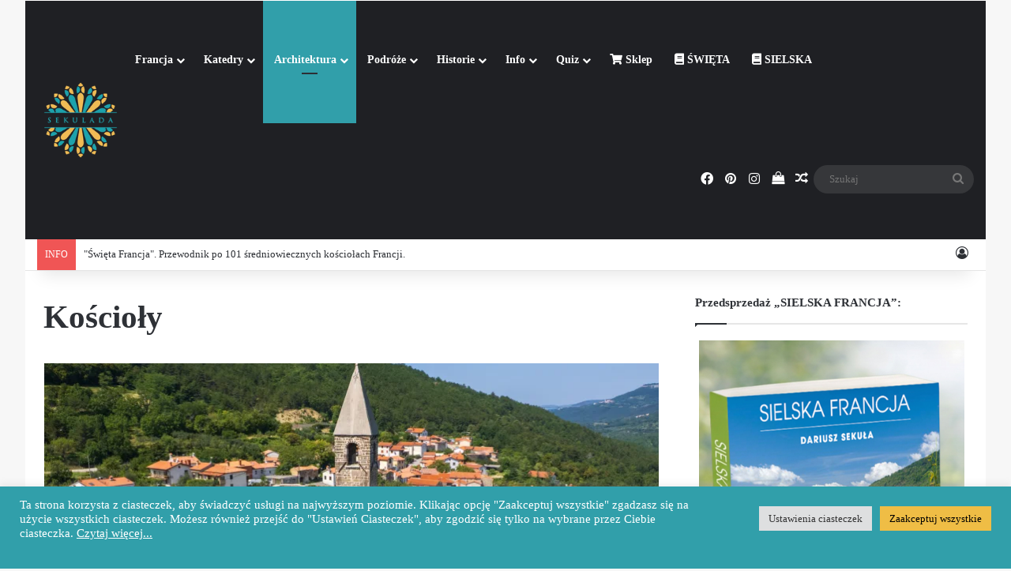

--- FILE ---
content_type: text/html; charset=UTF-8
request_url: https://sekulada.com/kategoria/architektura/koscioly/
body_size: 30327
content:
<!DOCTYPE html>
<html lang="pl-PL" class="" data-skin="light">
<head>
	<meta charset="UTF-8" />
	<link rel="profile" href="https://gmpg.org/xfn/11" />
	<style id="jetpack-boost-critical-css">@media all{.screen-reader-text{clip:rect(1px,1px,1px,1px);word-wrap:normal!important;border:0;clip-path:inset(50%);height:1px;margin:-1px;overflow:hidden;overflow-wrap:normal!important;padding:0;position:absolute!important;width:1px}}@media all{#cookie-law-info-bar{font-size:15px;margin:0 auto;padding:12px 10px;position:absolute;text-align:center;box-sizing:border-box;width:100%;z-index:9999;display:none;left:0;font-weight:300;box-shadow:0-1px 10px 0 rgba(172,171,171,.3)}#cookie-law-info-bar span{vertical-align:middle}.cli-plugin-button{display:inline-block;padding:9px 12px;color:#fff;text-decoration:none;position:relative;margin-left:5px;text-decoration:none}.cli-plugin-main-link{margin-left:0;font-weight:550;text-decoration:underline}.cli-plugin-button,.medium.cli-plugin-button{font-size:13px;font-weight:400;line-height:1}.cli-plugin-button{margin-top:5px}.cli-bar-popup{-moz-background-clip:padding;-webkit-background-clip:padding;background-clip:padding-box;-webkit-border-radius:30px;-moz-border-radius:30px;border-radius:30px;padding:20px}.cli-container-fluid{padding-right:15px;padding-left:15px;margin-right:auto;margin-left:auto}.cli-row{display:-ms-flexbox;display:flex;-ms-flex-wrap:wrap;flex-wrap:wrap;margin-right:-15px;margin-left:-15px}.cli-align-items-stretch{-ms-flex-align:stretch!important;align-items:stretch!important}.cli-px-0{padding-left:0;padding-right:0}.cli-btn{font-size:14px;display:inline-block;font-weight:400;text-align:center;white-space:nowrap;vertical-align:middle;border:1px solid transparent;padding:.5rem 1.25rem;line-height:1;border-radius:.25rem}.cli-modal-backdrop{position:fixed;top:0;right:0;bottom:0;left:0;z-index:1040;background-color:#000;display:none}.cli-modal-backdrop.cli-fade{opacity:0}.cli-modal a{text-decoration:none}.cli-modal .cli-modal-dialog{position:relative;width:auto;margin:.5rem;font-family:-apple-system,BlinkMacSystemFont,"Segoe UI",Roboto,"Helvetica Neue",Arial,sans-serif,"Apple Color Emoji","Segoe UI Emoji","Segoe UI Symbol";font-size:1rem;font-weight:400;line-height:1.5;color:#212529;text-align:left;display:-ms-flexbox;display:flex;-ms-flex-align:center;align-items:center;min-height:calc(100% - (.5rem*2))}@media (min-width:576px){.cli-modal .cli-modal-dialog{max-width:500px;margin:1.75rem auto;min-height:calc(100% - (1.75rem*2))}}@media (min-width:992px){.cli-modal .cli-modal-dialog{max-width:900px}}.cli-modal-content{position:relative;display:-ms-flexbox;display:flex;-ms-flex-direction:column;flex-direction:column;width:100%;background-color:#fff;background-clip:padding-box;border-radius:.3rem;outline:0}.cli-modal .cli-modal-close{position:absolute;right:10px;top:10px;z-index:1;padding:0;background-color:transparent!important;border:0;-webkit-appearance:none;font-size:1.5rem;font-weight:700;line-height:1;color:#000;text-shadow:0 1px 0#fff}.cli-switch{display:inline-block;position:relative;min-height:1px;padding-left:70px;font-size:14px}.cli-switch input[type=checkbox]{display:none}.cli-switch .cli-slider{background-color:#e3e1e8;height:24px;width:50px;bottom:0;left:0;position:absolute;right:0;top:0}.cli-switch .cli-slider:before{background-color:#fff;bottom:2px;content:"";height:20px;left:2px;position:absolute;width:20px}.cli-switch .cli-slider{border-radius:34px}.cli-switch .cli-slider:before{border-radius:50%}.cli-tab-content{background:#fff}.cli-tab-content{width:100%;padding:30px}@media (max-width:767px){.cli-tab-content{padding:30px 10px}}.cli-container-fluid{padding-right:15px;padding-left:15px;margin-right:auto;margin-left:auto}.cli-row{display:-ms-flexbox;display:flex;-ms-flex-wrap:wrap;flex-wrap:wrap;margin-right:-15px;margin-left:-15px}.cli-align-items-stretch{-ms-flex-align:stretch!important;align-items:stretch!important}.cli-px-0{padding-left:0;padding-right:0}.cli-btn{font-size:14px;display:inline-block;font-weight:400;text-align:center;white-space:nowrap;vertical-align:middle;border:1px solid transparent;padding:.5rem 1.25rem;line-height:1;border-radius:.25rem}.cli-modal-backdrop{position:fixed;top:0;right:0;bottom:0;left:0;z-index:1040;background-color:#000;-webkit-transform:scale(0);transform:scale(0)}.cli-modal-backdrop.cli-fade{opacity:0}.cli-modal{position:fixed;top:0;right:0;bottom:0;left:0;z-index:99999;transform:scale(0);overflow:hidden;outline:0;display:none}.cli-modal a{text-decoration:none}.cli-modal .cli-modal-dialog{position:relative;width:auto;margin:.5rem;font-family:inherit;font-size:1rem;font-weight:400;line-height:1.5;color:#212529;text-align:left;display:-ms-flexbox;display:flex;-ms-flex-align:center;align-items:center;min-height:calc(100% - (.5rem*2))}@media (min-width:576px){.cli-modal .cli-modal-dialog{max-width:500px;margin:1.75rem auto;min-height:calc(100% - (1.75rem*2))}}.cli-modal-content{position:relative;display:-ms-flexbox;display:flex;-ms-flex-direction:column;flex-direction:column;width:100%;background-color:#fff;background-clip:padding-box;border-radius:.2rem;box-sizing:border-box;outline:0}.cli-switch{display:inline-block;position:relative;min-height:1px;padding-left:38px;font-size:14px}.cli-switch input[type=checkbox]{display:none}.cli-switch .cli-slider{background-color:#e3e1e8;height:20px;width:38px;bottom:0;left:0;position:absolute;right:0;top:0}.cli-switch .cli-slider:before{background-color:#fff;bottom:2px;content:"";height:15px;left:3px;position:absolute;width:15px}.cli-switch .cli-slider{border-radius:34px;font-size:0}.cli-switch .cli-slider:before{border-radius:50%}.cli-tab-content{background:#fff}.cli-tab-content{width:100%;padding:5px 30px 5px 5px;box-sizing:border-box}@media (max-width:767px){.cli-tab-content{padding:30px 10px}}.cli-tab-footer .cli-btn{background-color:#00acad;padding:10px 15px;text-decoration:none}.cli-tab-footer .wt-cli-privacy-accept-btn{background-color:#61a229;color:#fff;border-radius:0}.cli-tab-footer{width:100%;text-align:right;padding:20px 0}.cli-col-12{width:100%}.cli-tab-header{display:flex;justify-content:space-between}.cli-tab-header a:before{width:10px;height:2px;left:0;top:calc(50% - 1px)}.cli-tab-header a:after{width:2px;height:10px;left:4px;top:calc(50% - 5px);-webkit-transform:none;transform:none}.cli-tab-header a:before{width:7px;height:7px;border-right:1px solid #4a6e78;border-bottom:1px solid #4a6e78;content:" ";transform:rotate(-45deg);margin-right:10px}.cli-tab-header a.cli-nav-link{position:relative;display:flex;align-items:center;font-size:14px;color:#000;text-transform:capitalize}.cli-tab-header{border-radius:5px;padding:12px 15px;background-color:#f2f2f2}.cli-modal .cli-modal-close{position:absolute;right:0;top:0;z-index:1;-webkit-appearance:none;width:40px;height:40px;padding:0;border-radius:50%;padding:10px;background:0 0;border:none;min-width:40px}.cli-tab-container h4{font-family:inherit;font-size:16px;margin-bottom:15px;margin:10px 0}#cliSettingsPopup .cli-tab-section-container{padding-top:12px}.cli-privacy-content-text{font-size:14px;line-height:1.4;margin-top:0;padding:0;color:#000}.cli-tab-content{display:none}.cli-tab-section .cli-tab-content{padding:10px 20px 5px}.cli-tab-section{margin-top:5px}@media (min-width:992px){.cli-modal .cli-modal-dialog{max-width:645px}}.cli-switch .cli-slider:after{content:attr(data-cli-disable);position:absolute;right:50px;color:#000;font-size:12px;text-align:right;min-width:80px}.cli-privacy-overview:not(.cli-collapsed) .cli-privacy-content{max-height:60px;overflow:hidden}a.cli-privacy-readmore{font-size:12px;margin-top:12px;display:inline-block;padding-bottom:0;color:#000;text-decoration:underline}.cli-modal-footer{position:relative}a.cli-privacy-readmore:before{content:attr(data-readmore-text)}.cli-modal-close svg{fill:#000}.cli-tab-container .cli-row{max-height:500px;overflow-y:auto}.wt-cli-sr-only{display:none;font-size:16px}.cli-bar-container{float:none;margin:0 auto;display:-webkit-box;display:-moz-box;display:-ms-flexbox;display:-webkit-flex;display:flex;justify-content:space-between;-webkit-box-align:center;-moz-box-align:center;-ms-flex-align:center;-webkit-align-items:center;align-items:center}.cli-bar-btn_container{margin-left:20px;display:-webkit-box;display:-moz-box;display:-ms-flexbox;display:-webkit-flex;display:flex;-webkit-box-align:center;-moz-box-align:center;-ms-flex-align:center;-webkit-align-items:center;align-items:center;flex-wrap:nowrap}.cli-bar-btn_container a{white-space:nowrap}.cli-style-v2 .cli-plugin-main-link{font-weight:inherit}.cli-style-v2{font-size:11pt;line-height:18px;font-weight:400}.cli-style-v2 .cli-bar-message{width:70%;text-align:left}.cli-style-v2 .cli-bar-btn_container .cli_action_button,.cli-style-v2 .cli-bar-btn_container .cli_settings_button{margin-left:5px}.cli-style-v2 .cli-plugin-main-link:not(.cli-plugin-button){text-decoration:underline}.cli-style-v2 .cli-bar-btn_container .cli-plugin-button{margin-top:5px;margin-bottom:5px}@media (max-width:985px){.cli-style-v2 .cli-bar-message{width:100%}.cli-style-v2.cli-bar-container{justify-content:left;flex-wrap:wrap}.cli-style-v2 .cli-bar-btn_container{margin-left:0;margin-top:10px}}.wt-cli-privacy-overview-actions{padding-bottom:0}@media only screen and (max-width:479px) and (min-width:320px){.cli-style-v2 .cli-bar-btn_container{flex-wrap:wrap}}.wt-cli-cookie-description{font-size:14px;line-height:1.4;margin-top:0;padding:0;color:#000}:root{--brand-color:#0669ff;--bright-color:#FFF;--base-color:#2c2f34}html{-ms-touch-action:manipulation;touch-action:manipulation;-webkit-text-size-adjust:100%;-ms-text-size-adjust:100%}aside,header,nav{display:block}a{background-color:transparent}strong{font-weight:inherit}strong{font-weight:600}img{border-style:none}svg:not(:root){overflow:hidden}button,input{font:inherit}button,input{overflow:visible}button,input{margin:0}button{text-transform:none}[type=submit],button,html [type=button]{-webkit-appearance:button}[type=checkbox]{box-sizing:border-box;padding:0}*{padding:0;margin:0;list-style:none;border:0;outline:0;box-sizing:border-box}:after,:before{box-sizing:border-box}body{background:#f7f7f7;color:var(--base-color);font-family:-apple-system,BlinkMacSystemFont,"Segoe UI",Roboto,Oxygen,Oxygen-Sans,Ubuntu,Cantarell,"Helvetica Neue","Open Sans",Arial,sans-serif;font-size:13px;line-height:21px}.the-subtitle,h1,h2,h4{line-height:1.4;font-weight:600}h1{font-size:41px;font-weight:700}h2{font-size:27px}.the-subtitle,h4{font-size:17px}a{color:var(--base-color);text-decoration:none}img{max-width:100%;height:auto}p{line-height:1.7}.screen-reader-text{clip:rect(1px,1px,1px,1px);position:absolute!important;height:1px;width:1px;overflow:hidden}#background-stream-cover{top:0;left:0;z-index:0;overflow:hidden;width:100%;height:100%;position:fixed}@media (max-width:768px){.hide_sidebars .sidebar{display:none!important}}.tie-icon:before,[class*=" tie-icon-"],[class^=tie-icon-]{font-family:tiefonticon!important;speak:never;font-style:normal;font-weight:400;font-variant:normal;text-transform:none;line-height:1;-webkit-font-smoothing:antialiased;-moz-osx-font-smoothing:grayscale;display:inline-block}body.tie-no-js .comp-sub-menu,body.tie-no-js .menu-counter-bubble-outer,body.tie-no-js .menu-sub-content,body.tie-no-js a.remove{display:none!important}body.tie-no-js .fas,body.tie-no-js .tie-icon:before,body.tie-no-js [class*=" tie-icon-"],body.tie-no-js [class^=tie-icon-]{visibility:hidden!important}body.tie-no-js [class*=" tie-icon-"]:before,body.tie-no-js [class^=tie-icon-]:before{content:""}#autocomplete-suggestions,.tie-popup{display:none}.container{margin-right:auto;margin-left:auto;padding-left:15px;padding-right:15px}.container:after{content:"";display:table;clear:both}@media (min-width:768px){.container{width:100%}}@media (min-width:1200px){.container{max-width:1200px}}.tie-row{margin-left:-15px;margin-right:-15px}.tie-row:after{content:"";display:table;clear:both}.tie-col-md-4,.tie-col-md-8,.tie-col-xs-12{position:relative;min-height:1px;padding-left:15px;padding-right:15px}.tie-col-xs-12{float:left}.tie-col-xs-12{width:100%}@media (min-width:992px){.tie-col-md-4,.tie-col-md-8{float:left}.tie-col-md-4{width:33.33333%}.tie-col-md-8{width:66.66667%}}.tie-alignleft{float:left}.tie-alignright{float:right}.fullwidth{width:100%!important}.clearfix:after,.clearfix:before{content:" ";display:block;height:0;overflow:hidden}.clearfix:after{clear:both}#tie-wrapper,.tie-container{height:100%;min-height:650px}.tie-container{position:relative;overflow:hidden}#tie-wrapper{background:#fff;position:relative;z-index:108;height:100%;margin:0 auto}.container-wrapper{background:#fff;border:1px solid rgba(0,0,0,.1);border-radius:2px;padding:30px}#content{margin-top:30px}@media (max-width:991px){#content{margin-top:15px}}.site-content{-ms-word-wrap:break-word;word-wrap:break-word}.boxed-layout #tie-wrapper{max-width:1230px}@media (min-width:992px){.boxed-layout #tie-wrapper{width:95%}}.theme-header{background:#fff;position:relative;z-index:999}.theme-header:after{content:"";display:table;clear:both}.theme-header.has-shadow{box-shadow:rgba(0,0,0,.1) 0 25px 20px -20px}.theme-header.top-nav-below .top-nav{z-index:8}.is-stretch-header .container{max-width:100%}#menu-components-wrap{display:flex;justify-content:space-between;width:100%;flex-wrap:wrap}.header-layout-4 #menu-components-wrap{justify-content:flex-start}.header-layout-4 #menu-components-wrap .main-menu-wrap{flex-grow:2}.header-layout-4 #menu-components-wrap .flex-placeholder{flex-grow:1}#logo{margin-top:40px;margin-bottom:40px;display:block;float:left}#logo img{vertical-align:middle}#logo a{display:inline-block}@media (max-width:991px){#theme-header.has-normal-width-logo #logo{margin:14px 0!important;text-align:left;line-height:1}#theme-header.has-normal-width-logo #logo img{width:auto;height:auto;max-width:190px}}@media (max-width:479px){#theme-header.has-normal-width-logo #logo img{max-width:160px;max-height:60px!important}}@media (max-width:991px){#theme-header.mobile-header-centered.header-layout-1 .header-layout-1-logo{width:auto!important}#theme-header.mobile-header-centered #logo{float:none;text-align:center}}.components{display:flex;align-items:center;justify-content:end}.components>li{position:relative}.components>li.social-icons-item{margin:0}.components>li>a{display:block;position:relative;width:30px;text-align:center;font-size:16px;white-space:nowrap}.components .search-bar form{width:auto;background:rgba(255,255,255,.1);line-height:36px;border-radius:50px;position:relative}.components #search-input{border:0;width:100%;background:0 0;padding:0 35px 0 20px;border-radius:0;font-size:inherit}.components #search-submit{position:absolute;right:0;top:0;width:40px;line-height:inherit;color:#777;background:0 0;font-size:15px;padding:0;border:none}.header-layout-1 #menu-components-wrap{display:flex;justify-content:flex-end}.header-layout-1 .main-menu-wrapper{display:table;width:100%}.header-layout-1 #logo{line-height:1;float:left;margin-top:20px;margin-bottom:20px}.header-layout-1 .header-layout-1-logo{display:table-cell;vertical-align:middle;float:none}@media (max-width:991px){.header-layout-1 .main-menu-wrapper{border-width:0;display:flex;flex-flow:row nowrap;align-items:center;justify-content:space-between}}.mobile-header-components{display:none;z-index:10;height:30px;line-height:30px;flex-wrap:nowrap;flex:1 1 0%}.mobile-header-components .components{float:none;display:flex!important;justify-content:stretch}.mobile-header-components .components li.custom-menu-link{display:inline-block;float:none}.mobile-header-components .components li.custom-menu-link>a{width:20px;padding-bottom:15px}.header-layout-1.main-nav-dark .mobile-header-components .components li.custom-menu-link>a{color:#fff}.mobile-header-components .components .comp-sub-menu{padding:10px}.mobile-header-components [class^=tie-icon-]{font-size:18px;width:20px;height:20px;vertical-align:middle}.mobile-header-components .tie-mobile-menu-icon{font-size:20px}.mobile-header-components .nav-icon{display:inline-block;width:20px;height:2px;background-color:var(--base-color);position:relative;top:-4px}.mobile-header-components .nav-icon:after,.mobile-header-components .nav-icon:before{position:absolute;right:0;background-color:var(--base-color);content:"";display:block;width:100%;height:100%;transform:translateZ(0);backface-visibility:hidden}.mobile-header-components .nav-icon:before{transform:translateY(-7px)}.mobile-header-components .nav-icon:after{transform:translateY(7px)}.main-nav-dark.header-layout-1 .mobile-header-components .nav-icon,.main-nav-dark.header-layout-1 .mobile-header-components .nav-icon:after,.main-nav-dark.header-layout-1 .mobile-header-components .nav-icon:before{background-color:#fff}#mobile-header-components-area_1 .components li.custom-menu-link>a{margin-right:15px}#mobile-header-components-area_2 .components{flex-direction:row-reverse}#mobile-header-components-area_2 .components li.custom-menu-link>a{margin-left:15px}@media (max-width:991px){#tie-body #mobile-container,.mobile-header-components{display:block}}.top-nav{background-color:#fff;position:relative;z-index:10;line-height:40px;border:1px solid rgba(0,0,0,.1);border-width:1px 0;color:var(--base-color);clear:both}.top-nav a:not(.button):not(:hover){color:var(--base-color)}.topbar-wrapper{display:flex;min-height:40px}.top-nav .tie-alignleft,.top-nav .tie-alignright{flex-grow:1;position:relative}.top-nav.has-breaking-news .tie-alignleft{flex:1 0 100px}.top-nav.has-breaking-news .tie-alignright{flex-grow:0;z-index:1}@media (max-width:991px){.theme-header .components{display:none}}.breaking{display:none}.main-nav-wrapper{position:relative;z-index:4}.main-nav-below.top-nav-below-main-nav .main-nav-wrapper{z-index:9}.main-nav{background-color:var(--main-nav-background);color:var(--main-nav-primary-color);position:relative;border:1px solid var(--main-nav-main-border-color);border-width:1px 0}.main-menu-wrapper{position:relative}@media (min-width:992px){.header-menu .menu{display:flex}.header-menu .menu a{display:block;position:relative}.header-menu .menu>li>a{white-space:nowrap}.header-menu .menu ul li{position:relative}.header-menu .menu ul a{border-width:0 0 1px}#main-nav{z-index:9;line-height:60px}.main-menu .menu>li>a{padding:0 14px;font-size:14px;font-weight:700}.main-menu .menu>li>.menu-sub-content{border-top:2px solid var(--main-nav-primary-color)}.main-menu .menu ul{line-height:20px;z-index:1}.main-menu .menu-sub-content{background:var(--main-nav-background);display:none;padding:15px;width:230px;position:absolute;box-shadow:0 3px 4px rgba(0,0,0,.2)}.main-menu .menu-sub-content a{width:200px}nav.main-nav.menu-style-default .menu>li.tie-current-menu{border-bottom:5px solid var(--main-nav-primary-color);margin-bottom:-5px}nav.main-nav.menu-style-default .menu>li.tie-current-menu>a:after{content:"";width:20px;height:2px;position:absolute;margin-top:17px;left:50%;top:50%;bottom:auto;right:auto;transform:translateX(-50%) translateY(-50%);background:#2c2f34}nav.main-nav.menu-style-solid-bg .menu>li.tie-current-menu>a{background-color:var(--main-nav-primary-color);color:var(--main-nav-contrast-primary-color)}.main-nav .components li a,.main-nav .menu a{color:var(--main-nav-text-color)}.main-nav .components li a.checkout-button{color:var(--main-nav-contrast-primary-color)}.main-nav-dark{--main-nav-background:#1f2024;--main-nav-secondry-background:rgba(0,0,0,0.2);--main-nav-primary-color:var(--brand-color);--main-nav-contrast-primary-color:var(--bright-color);--main-nav-text-color:#FFFFFF;--main-nav-main-border-color:rgba(255,255,255,0.07);--main-nav-secondry-border-color:rgba(255,255,255,0.04)}.main-nav-dark .main-nav,.main-nav-dark .main-nav ul.cats-horizontal li a{border-width:0}}@media (min-width:992px){.mega-menu>a:before,header .menu-item-has-children>a:before{content:"";position:absolute;right:10px;top:50%;bottom:auto;transform:translateY(-50%);font-family:tiefonticon!important;font-style:normal;font-weight:400;font-variant:normal;text-transform:none;content:"";font-size:11px;line-height:1}.menu .mega-menu:not(.is-icon-only)>a,.menu>.menu-item-has-children:not(.is-icon-only)>a{padding-right:25px}}@media (min-width:992px){.main-nav-below.top-nav-below #main-nav:not(.fixed-nav){bottom:-1px}}.header-layout-1.main-nav-below.top-nav-below-main-nav .main-nav-wrapper{z-index:9}.header-layout-1.main-nav-below.top-nav-below-main-nav .main-nav{margin-bottom:-1px;bottom:0;border-top-width:0}@media (min-width:992px){.header-layout-1.main-nav-below.top-nav-below-main-nav .top-nav{margin-top:-1px}}@media only screen and (min-width:992px) and (max-width:1100px){.main-nav .menu>li:not(.is-icon-only)>a{padding-left:7px;padding-right:7px}.main-nav .menu>li:not(.is-icon-only)>a:before{display:none}}@media (max-width:991px){#sticky-logo{display:none}}#main-nav:not(.fixed-nav) #sticky-logo,#main-nav:not(.fixed-nav) .flex-placeholder{display:none}@media (min-width:992px){#sticky-logo{overflow:hidden;float:left;vertical-align:middle}#sticky-logo a{line-height:1;display:inline-block}#sticky-logo img{position:relative;vertical-align:middle;padding:8px 10px;top:-1px;max-height:50px}.header-layout-1 #sticky-logo img{padding:0}.theme-header #sticky-logo img{opacity:0;visibility:hidden;width:0!important;transform:translateY(75%)}.header-layout-1 .flex-placeholder{flex-grow:1}}@media (max-width:991px){#tie-wrapper header#theme-header{box-shadow:none;background:0 0!important}.header-layout-1 .main-nav{border-width:0;box-shadow:0 3px 7px 0 rgba(0,0,0,.1)}.header-layout-1.top-nav-below .main-nav:not(.fixed-nav){box-shadow:none}.header-layout-1 .main-nav{background-color:#fff}.main-nav-dark.header-layout-1 .main-nav{background-color:#1f2024}.header-layout-1.main-nav-below.top-nav-below-main-nav .main-nav{margin-bottom:0}.header-layout-1 #menu-components-wrap{display:none}.main-menu-wrapper .main-menu-wrap{width:100%}}.magazine2 .container-wrapper{border-width:0;padding:0;background-color:transparent;opacity:.99}@media (min-width:992px){.magazine2.sidebar-right .sidebar{padding-left:40px}}.magazine2 .mag-box,.magazine2 .sidebar .container-wrapper{margin-bottom:50px}@media (max-width:991px){.magazine2 .mag-box,.magazine2 .sidebar .container-wrapper{margin-bottom:30px}}.magazine2.archive:not(.bbpress) .entry-header-outer{margin-bottom:30px}@media (max-width:991px){.magazine2.archive:not(.bbpress) .entry-header-outer{margin-bottom:20px}}.menu-counter-bubble-outer{position:absolute;top:50%;bottom:auto;transform:translateY(-50%);right:2px}.comp-sub-menu{display:none;position:absolute;z-index:1;right:0;width:250px;overflow:hidden;padding:20px;background:#fff;box-shadow:0 2px 5px rgba(0,0,0,.1);box-sizing:content-box}.comp-sub-menu .button{display:block;margin-top:10px}.comp-sub-menu .cart-empty-message{text-align:center;line-height:1.5}.main-nav-dark .main-nav .comp-sub-menu{background:#1f2024;color:#ccc}.main-nav-dark .main-nav .comp-sub-menu a:not(:hover){color:#fff}.main-nav-dark .main-nav .comp-sub-menu a.checkout-button:not(:hover){color:var(--bright-color)}.main-nav-dark .main-nav input{color:#ccc}input{border:1px solid rgba(0,0,0,.1);color:var(--base-color);font-size:13px;outline:0;padding:10px 12px;line-height:23px;border-radius:2px;max-width:100%;background-color:transparent}input:not([type=checkbox]):not([type=radio]){appearance:none;outline:0}@media (max-width:767px){input:not([type=submit]){font-size:16px!important}}.button,[type=submit]{width:auto;position:relative;background-color:var(--tie-buttons-color,var(--brand-color));color:var(--tie-buttons-text,var(--bright-color));border-radius:var(--tie-buttons-radius,2px);border:var(--tie-buttons-border-width,0) solid var(--tie-buttons-border-color,var(--brand-color));padding:10px 25px;margin:0;font-weight:600;font-size:14px;display:inline-block;text-align:center;line-height:21px;text-decoration:none;vertical-align:middle;appearance:none}@media (min-width:992px){.sidebar-right .main-content{float:left}.sidebar-right .sidebar{float:right}.sidebar-right.magazine2 .main-content{padding-right:5px}}.is-lazyload .lazy-img{will-change:opacity}.is-lazyload .lazy-img[data-src]{opacity:.5;background-color:var(--lazyload-loading-color,#eee)}.is-lazyload .lazy-img[data-src]{background-size:60%;background-repeat:no-repeat;background-position:center}.post-thumb{position:relative;height:100%;display:block;backface-visibility:hidden;transform:rotate(0)}.post-thumb img{width:100%;display:block}.post-meta{margin:10px 0 8px;font-size:12px;overflow:hidden}.post-meta,.post-meta a:not(:hover){color:#666}.post-meta .meta-item{margin-right:8px;display:inline-block}.post-meta .meta-item.tie-icon:before{padding-right:3px}.post-meta .meta-item.date:before{content:""}.post-meta .no-avatars .author-name:before{content:"";padding-right:3px}@media (max-width:767px){.main-content .post-meta>div,.main-content .post-meta>span{float:left}}.post-cat{display:inline-block;background:var(--brand-color);color:var(--bright-color);padding:0 11px;font-size:13px;line-height:2em;margin-right:4px;position:relative;white-space:nowrap;word-wrap:normal;letter-spacing:0;border-radius:4px}.widget-pagination-wrapper{clear:both;overflow:hidden;margin-top:15px!important}.widget-pagination-wrapper .widget-pagination{margin-top:0!important}.social-icons-item{float:right;margin-left:6px;position:relative}.social-icons-item .social-link span{color:var(--base-color);line-height:unset}.main-nav .components>li.social-icons-item .social-link:not(:hover) span{color:var(--main-nav-text-color)}.social-icons-item .facebook-social-icon{background-color:#4080ff!important}.social-icons-item .facebook-social-icon span{color:#4080ff}.social-icons-item .pinterest-social-icon{background-color:#e13138!important}.social-icons-item .pinterest-social-icon span{color:#e13138}.social-icons-item .instagram-social-icon{background-color:#c13584!important}.social-icons-item .instagram-social-icon span{color:#c13584}ul:not(.solid-social-icons) .social-icons-item a:not(:hover){background-color:transparent!important}@media (max-width:767px){.container-wrapper{padding:20px 15px}}.mag-box-container{position:relative}.mag-box .posts-items li:first-child{margin-top:0}.mag-box{margin-bottom:30px;clear:both}@media (max-width:991px){.mag-box{margin-bottom:15px}}.mag-box .posts-items{clear:both;margin:0-2%}.mag-box .posts-items li{float:left;width:50%;margin-top:24px;padding:0 2%}@media (max-width:670px){.mag-box .posts-items li{width:100%}.mag-box .posts-items li:not(:first-child){margin-top:14px}}.mag-box .post-title{font-size:20px;line-height:1.4}.mag-box .post-meta{margin:0 0 3px}.mag-box li:not(:first-child) .post-thumb{float:left;margin-right:15px}.mag-box li:not(:first-child) .post-title{font-size:16px}.show-more-button{border:1px solid rgba(0,0,0,.1);height:50px;line-height:50px;position:relative;text-align:center;display:block;font-weight:600;clear:both}.magazine2 .show-more-button{border-width:1px;margin:35px auto 0;max-width:350px}@media (max-width:991px){.magazine2 .show-more-button{margin-top:20px}}.archive:not(.bbpress) .entry-header-outer{border-radius:2px;border-bottom-right-radius:0;border-bottom-left-radius:0}.archive:not(.bbpress) .main-content>div:last-child{margin-bottom:0}.archive:not(.bbpress) .mag-box .container-wrapper{border-top-width:0;border-radius:2px;border-top-left-radius:0;border-top-right-radius:0}.archive:not(.bbpress) .mag-box{margin-bottom:0}.first-post-gradient li:first-child .post-thumb{backface-visibility:hidden}.first-post-gradient li:first-child .post-thumb:after{content:"";position:absolute;z-index:1;left:0;right:0;bottom:0;height:65%;background-image:linear-gradient(to bottom,transparent,rgba(0,0,0,.75));backface-visibility:hidden}.block-head-1 .the-global-title{position:relative;font-size:17px;padding:0 0 15px;border-bottom:2px solid rgba(0,0,0,.1);margin-bottom:20px}.block-head-1 .the-global-title:after{content:"";background:#2c2f34;width:40px;height:2px;position:absolute;bottom:-2px;left:0}.block-head-1 .the-global-title:before{content:"";width:0;height:0;position:absolute;bottom:-5px;left:0;border-left:0;border-right:5px solid transparent;border-top:5px solid #2c2f34}@media (min-width:671px){.miscellaneous-box li:first-child .post-title{font-size:36px;line-height:1.2}}.miscellaneous-box li:not(:first-child) .post-thumb{margin:0 0 5px!important}.miscellaneous-box .posts-items li{width:calc(100%/3);margin-top:30px}.miscellaneous-box .posts-items li:first-child{width:96%;padding:0;margin:0 2%;position:relative}@media (min-width:480px){.miscellaneous-box .posts-items li:first-child{min-height:180px;background-color:rgba(0,0,0,.2)}}.miscellaneous-box .posts-items li:nth-child(3n+2){clear:both}@media (max-width:670px){.miscellaneous-box .posts-items li{width:50%}.miscellaneous-box .posts-items li:nth-child(3n+2){clear:none}.miscellaneous-box .posts-items li:nth-child(2n+2){clear:both}.miscellaneous-box li:first-child .post-content{padding:10px 15px}}@media (max-width:479px){.miscellaneous-box li:first-child .post-title{font-size:18px;max-height:2.4em;overflow:hidden}.miscellaneous-box li:first-child .post-meta{max-height:2em}.miscellaneous-box li:first-child .post-cat{display:none}}@media (max-width:380px){.miscellaneous-box .posts-items li{width:100%}}.first-post-gradient li:first-child .post-title{font-size:25px;line-height:1.2;margin:5px 0}.first-post-gradient li:first-child .post-overlay{position:absolute;top:0;height:100%;width:100%;border-radius:2px;z-index:2}.first-post-gradient li:first-child .post-content{width:100%;padding:22px 30px;position:absolute;bottom:0;left:0}.first-post-gradient .posts-items li:first-child a:not(:hover),.first-post-gradient li:first-child .post-meta{color:#fff}.side-aside{position:fixed;top:0;z-index:111;visibility:hidden;width:350px;max-width:100%;height:100%;background:#fff;background-repeat:no-repeat;background-position:center top;background-size:cover;overflow-y:auto}@media (min-width:992px){.side-aside{right:0;transform:translate(350px,0)}.side-aside:not(.slide-sidebar-desktop){display:none}}.dark-skin{--lazyload-loading-color:#161717}.dark-skin{background-color:var(--tie-dark-skin-bg-main,#1f2024);color:#fff}.dark-skin a:not(:hover){color:#fff}.sidebar .container-wrapper{margin-bottom:30px}@media (max-width:991px){.sidebar .container-wrapper{margin-bottom:15px}}body:not(.has-builder) .sidebar .container-wrapper:last-child{margin-bottom:0}@media (max-width:991px){.has-sidebar .sidebar{margin-top:15px}.magazine2.has-sidebar .sidebar{margin-top:40px}}.widget-title{position:relative}.widget-title .the-subtitle{font-size:15px;min-height:15px}.widget-title-icon{position:absolute;right:0;top:1px;color:#b9bec3;font-size:15px}.widget-title-icon:before{content:""}.post-widget-body{padding-left:125px}.post-widget-body .post-title{font-size:14px;line-height:1.4;margin-bottom:5px}.post-widget-thumbnail{float:left;margin-right:15px;position:relative}.post-widget-thumbnail img.tie-small-image{width:110px}.widget li{padding:6px 0}.widget li:first-child{padding-top:0}.widget li:last-child{padding-bottom:0;border-bottom:0}.widget li:after{clear:both;display:table;content:""}.widget .post-meta{margin:2px 0 0;font-size:11px;line-height:17px}.text-html p{line-height:24px}.text-html p:not(:last-child){margin-bottom:20px}.widget_text .textwidget{overflow:hidden}.login-widget .widget-title-icon:before{content:""}.login-widget form input[type=password],.login-widget form input[type=text]{width:100%;float:none;margin-bottom:15px}.login-widget .pass-container{position:relative}.login-widget .pass-container input[type=password]{padding-right:70px}.login-widget .forget-text{position:absolute;right:15px;line-height:45px;top:0;font-size:12px}.login-widget .forget-text:not(:hover){color:#666}.login-widget .rememberme{display:block;margin-bottom:15px}li.widget-post-list{padding:7px 0;position:relative}.stream-item-widget a{display:block}.stream-item-widget img{display:block;margin-right:auto;margin-left:auto;height:auto}.stream-item-widget .stream-item-widget-content{text-align:center}.posts-list-counter{counter-reset:post-widget-counter}.posts-list-counter li.widget-post-list:before{display:block;width:30px;height:30px;content:counter(post-widget-counter,decimal);counter-increment:post-widget-counter;position:absolute;z-index:2;top:0;left:-15px;text-align:center;font-size:14px;font-weight:600;line-height:26px;border:2px solid #fff;background:var(--brand-color);color:var(--bright-color);border-radius:100%}@media (max-width:991px){.magazine2 .posts-list-counter li.widget-post-list:before{left:-10px}}.posts-list-counter li.widget-post-list:first-child:before{top:-10px;transform:scale(1.35,1.35)}.posts-list-counter li.widget-post-list:nth-child(2):before{transform:scale(1.25,1.25)}.posts-list-counter li.widget-post-list:nth-child(3):before{transform:scale(1.15,1.15)}.widget-posts-list-container{position:relative}@media (min-width:992px){.mega-menu .mega-menu-block{left:0;width:100%;padding:30px}.mega-menu .mega-menu-block a{width:auto}.sub-menu-columns{margin:0-15px;display:flex;flex-direction:row;flex-wrap:wrap}.mega-links .mega-menu-block{padding-bottom:15px}.main-menu .mega-links-head{width:100%;font-weight:600;background:0 0!important;border-bottom:2px solid var(--main-nav-secondry-border-color);border-top:0;line-height:40px;font-size:14px;margin-bottom:10px}.main-menu .mega-links-head:before{display:none}.main-menu .mega-links-head:after{display:block;content:"";width:50px;height:2px;background:var(--main-nav-primary-color);position:absolute;bottom:-2px;left:0}li.mega-link-column{margin-bottom:10px;padding:0 15px;flex-basis:50%}.main-menu .mega-cat-wrapper{overflow:hidden;height:auto;clear:both}.main-menu .mega-ajax-content{min-height:200px;position:relative}.main-menu .mega-recent-featured .mega-ajax-content{min-height:325px}.main-menu .mega-cat .mega-menu-content{clear:both}.main-menu .mega-cat .mega-menu-block{padding:0}.main-menu .mega-cat-content{padding:30px}.main-menu .mega-cat-sub-exists{width:80%;float:left}.main-menu .horizontal-posts{width:100%}.main-menu ul.mega-cat-sub-categories{overflow:hidden;box-shadow:none}.main-menu .cats-horizontal{margin:30px 30px -10px}.main-menu .cats-horizontal li{line-height:20px;margin-right:7px;float:left}.main-menu .cats-horizontal li a{border:1px solid var(--main-nav-secondry-border-color);background:var(--main-nav-secondry-background);border-radius:2px;padding:1px 10px;width:auto}.main-nav .mega-menu.mega-cat .cats-horizontal li a.is-active{color:var(--main-nav-contrast-primary-color);background:var(--main-nav-primary-color);border-color:var(--main-nav-primary-color)}.main-menu .mega-recent-featured>.menu-sub-content{overflow:hidden}.main-menu .mega-recent-featured .mega-menu-content{float:right;position:relative;min-height:30px;width:100%}}.breaking{float:left;width:100%;display:block!important}.breaking-title{padding:0 10px;display:block;float:left;color:#fff;font-size:12px;position:relative}.breaking-title span{position:relative;z-index:1}.breaking-title span.breaking-icon{display:none}@media (max-width:600px){.breaking-title span.breaking-icon{display:inline-block}.breaking-title .breaking-title-text{display:none}}.breaking-title:before{content:"";background:#f05555;width:100%;height:100%;position:absolute;left:0;top:0;z-index:0}.breaking-news{display:none}#mobile-container{display:none;padding:10px 30px 30px}#mobile-menu{margin-bottom:20px;position:relative;padding-top:15px}#mobile-menu.hide-menu-icons a span.tie-menu-icon{display:none}#mobile-menu .menu>li{border-bottom:1px solid rgba(0,0,0,.05)}.dark-skin #mobile-menu .menu>li{border-color:rgba(255,255,255,.05)}#mobile-menu .menu>li li{padding-left:15px}#mobile-menu li{display:block;position:relative}#mobile-menu li a{display:block;padding:15px 50px 15px 0;font-size:16px;line-height:22px;font-weight:600}.dark-skin #mobile-menu li a{color:#fff}#mobile-menu li a>.tie-menu-icon{margin-right:3px;width:25px;text-align:center}#mobile-menu li.menu-item-has-children>a:before{display:none}#mobile-menu li .menu-sub-content,#mobile-menu li ul{opacity:1!important;background-image:none!important;padding:0!important;min-height:unset!important}#mobile-menu li ul{padding-left:15px;display:none}#mobile-menu li ul a{font-weight:400;font-size:14px;padding-top:10px;padding-bottom:10px}#tie-wrapper:after{position:absolute;z-index:1000;top:-10%;left:-50%;width:0;height:0;background:rgba(0,0,0,.2);content:"";opacity:0}@media (max-width:991px){.side-aside.appear-from-left{left:0;transform:translate(-100%,0)}.side-aside.is-fullwidth{width:100%}}.is-desktop .side-aside .has-custom-scroll{padding:50px 0 0}.side-aside:after{position:absolute;top:0;left:0;width:100%;height:100%;background:rgba(0,0,0,.2);content:"";opacity:1}a.remove{position:absolute;top:0;right:0;display:block;speak:never;-webkit-font-smoothing:antialiased;-moz-osx-font-smoothing:grayscale;width:20px;height:20px;display:block;line-height:20px;text-align:center;font-size:15px}a.remove:before{content:"";font-family:tiefonticon;color:#e74c3c}a.remove.big-btn{width:25px;height:25px;line-height:25px;font-size:22px}a.remove.light-btn:not(:hover):before{color:#fff}.side-aside a.remove{z-index:1;top:15px;left:50%;right:auto;transform:translateX(-50%)}.side-aside a.remove:not(:hover):before{color:#111}.side-aside.dark-skin a.remove:not(:hover):before{color:#fff}.tie-popup a.remove{transform:scale(.2);opacity:0;top:15px;right:15px;z-index:1}.theiaStickySidebar:after{content:"";display:table;clear:both}.has-custom-scroll,.side-aside{overflow-x:hidden;scrollbar-width:thin}.has-custom-scroll::-webkit-scrollbar,.side-aside::-webkit-scrollbar{width:5px}.tie-popup{position:fixed;z-index:99999;left:0;top:0;height:100%;width:100%;background-color:rgba(0,0,0,.5);display:none;perspective:600px}.tie-popup-container{position:relative;z-index:100;width:90%;max-width:420px;margin:10em auto 0;border-radius:2px;box-shadow:0 0 20px rgba(0,0,0,.2);will-change:transform,opacity;transform:scale(.5);opacity:0}.tie-popup-container .login-submit{padding-top:15px;padding-bottom:15px}.tie-popup-container .container-wrapper{padding:60px;background-color:#fff!important;border-radius:5px}@media (max-width:479px){.tie-popup-container .container-wrapper{padding:30px}}.pop-up-live-search{will-change:transform,opacity;transform:scale(.7);opacity:0}.tie-popup-search-wrap::-webkit-input-placeholder{color:#fff}.tie-popup-search-wrap::-moz-placeholder{color:#fff}.tie-popup-search-wrap:-moz-placeholder{color:#fff}.tie-popup-search-wrap:-ms-input-placeholder{color:#fff}.tie-popup-search-wrap form{position:relative;height:80px;margin-bottom:20px}.popup-search-wrap-inner{position:relative;padding:80px 15px 0;margin:0 auto;max-width:800px}input.tie-popup-search-input{width:100%;height:80px;line-height:80px;background:rgba(0,0,0,.7)!important;font-weight:500;font-size:22px;border:0;padding-right:80px;padding-left:30px;color:#fff;border-radius:5px}button.tie-popup-search-submit{font-size:28px;color:#666;position:absolute;right:5px;top:15px;background:0 0!important}#tie-popup-search-mobile .popup-search-wrap-inner{padding-top:50px}#tie-popup-search-mobile input.tie-popup-search-input{height:50px;line-height:1;padding-left:20px;padding-right:50px}#tie-popup-search-mobile button.tie-popup-search-submit{font-size:16px;top:9px;right:0}#autocomplete-suggestions{overflow:auto;padding:20px;color:#eee;position:absolute;display:none;width:370px;z-index:9999;margin-top:15px}@font-face{font-family:tiefonticon;font-weight:400;font-style:normal;font-display:block}.tie-icon-facebook:before{content:""}.tie-icon-search:before{content:""}.tie-icon-author:before{content:""}.tie-icon-pinterest:before{content:""}.tie-icon-bolt:before{content:""}.tie-icon-instagram:before{content:""}.tie-icon-shopping-bag:before{content:""}.fas{-moz-osx-font-smoothing:grayscale;-webkit-font-smoothing:antialiased;display:inline-block;font-style:normal;font-variant:normal;text-rendering:auto;line-height:1}.fa-book:before{content:""}.fa-shopping-cart:before{content:""}.sr-only{border:0;clip:rect(0,0,0,0);height:1px;margin:-1px;overflow:hidden;padding:0;position:absolute;width:1px}@font-face{font-family:"Font Awesome 5 Free";font-style:normal;font-weight:400;font-display:block}@font-face{font-family:"Font Awesome 5 Free";font-style:normal;font-weight:900;font-display:block}.fas{font-family:"Font Awesome 5 Free";font-weight:900}}</style>
<meta http-equiv='x-dns-prefetch-control' content='on'>
<link rel='dns-prefetch' href='//cdnjs.cloudflare.com' />
<link rel='dns-prefetch' href='//ajax.googleapis.com' />
<link rel='dns-prefetch' href='//fonts.googleapis.com' />
<link rel='dns-prefetch' href='//fonts.gstatic.com' />
<link rel='dns-prefetch' href='//s.gravatar.com' />
<link rel='dns-prefetch' href='//www.google-analytics.com' />
<meta name='robots' content='index, follow, max-image-preview:large, max-snippet:-1, max-video-preview:-1' />

	<!-- This site is optimized with the Yoast SEO plugin v26.8 - https://yoast.com/product/yoast-seo-wordpress/ -->
	<title>Archiwa: Kościoły - sekulada.com</title>
	<link rel="canonical" href="https://sekulada.com/kategoria/architektura/koscioly/" />
	<link rel="next" href="https://sekulada.com/kategoria/architektura/koscioly/page/2/" />
	<meta property="og:locale" content="pl_PL" />
	<meta property="og:type" content="article" />
	<meta property="og:title" content="Archiwa: Kościoły - sekulada.com" />
	<meta property="og:url" content="https://sekulada.com/kategoria/architektura/koscioly/" />
	<meta property="og:site_name" content="sekulada.com" />
	<meta property="og:image" content="https://i0.wp.com/sekulada.com/WordPress3/wp-content/uploads/2021/10/cropped-sekulada.com_ikona-1.png?fit=512%2C512&ssl=1" />
	<meta property="og:image:width" content="512" />
	<meta property="og:image:height" content="512" />
	<meta property="og:image:type" content="image/png" />
	<meta name="twitter:card" content="summary_large_image" />
	<meta name="twitter:site" content="@sekuladacom" />
	<script data-jetpack-boost="ignore" type="application/ld+json" class="yoast-schema-graph">{"@context":"https://schema.org","@graph":[{"@type":"CollectionPage","@id":"https://sekulada.com/kategoria/architektura/koscioly/","url":"https://sekulada.com/kategoria/architektura/koscioly/","name":"Archiwa: Kościoły - sekulada.com","isPartOf":{"@id":"https://sekulada.com/#website"},"primaryImageOfPage":{"@id":"https://sekulada.com/kategoria/architektura/koscioly/#primaryimage"},"image":{"@id":"https://sekulada.com/kategoria/architektura/koscioly/#primaryimage"},"thumbnailUrl":"https://i0.wp.com/sekulada.com/WordPress3/wp-content/uploads/2025/07/hra_01.jpg?fit=1279%2C853&ssl=1","breadcrumb":{"@id":"https://sekulada.com/kategoria/architektura/koscioly/#breadcrumb"},"inLanguage":"pl-PL"},{"@type":"ImageObject","inLanguage":"pl-PL","@id":"https://sekulada.com/kategoria/architektura/koscioly/#primaryimage","url":"https://i0.wp.com/sekulada.com/WordPress3/wp-content/uploads/2025/07/hra_01.jpg?fit=1279%2C853&ssl=1","contentUrl":"https://i0.wp.com/sekulada.com/WordPress3/wp-content/uploads/2025/07/hra_01.jpg?fit=1279%2C853&ssl=1","width":1279,"height":853,"caption":"Kościół Trójcy Świętej w Hrastovlje (słoweń. Cerkev Sv. Trojice v Hrastovlju); Region Obalno-kraška, Słowenia."},{"@type":"BreadcrumbList","@id":"https://sekulada.com/kategoria/architektura/koscioly/#breadcrumb","itemListElement":[{"@type":"ListItem","position":1,"name":"Architektura","item":"https://sekulada.com/kategoria/architektura/"},{"@type":"ListItem","position":2,"name":"Kościoły"}]},{"@type":"WebSite","@id":"https://sekulada.com/#website","url":"https://sekulada.com/","name":"sekulada.com","description":"Podróże po architekturze","publisher":{"@id":"https://sekulada.com/#/schema/person/2bf842b60f9411321cc95c29b1f9e01e"},"potentialAction":[{"@type":"SearchAction","target":{"@type":"EntryPoint","urlTemplate":"https://sekulada.com/?s={search_term_string}"},"query-input":{"@type":"PropertyValueSpecification","valueRequired":true,"valueName":"search_term_string"}}],"inLanguage":"pl-PL"},{"@type":["Person","Organization"],"@id":"https://sekulada.com/#/schema/person/2bf842b60f9411321cc95c29b1f9e01e","name":"sekulada","image":{"@type":"ImageObject","inLanguage":"pl-PL","@id":"https://sekulada.com/#/schema/person/image/","url":"https://sekulada.com/WordPress3/wp-content/uploads/2021/10/cropped-sekulada.com_ikona-1.png","contentUrl":"https://sekulada.com/WordPress3/wp-content/uploads/2021/10/cropped-sekulada.com_ikona-1.png","width":512,"height":512,"caption":"sekulada"},"logo":{"@id":"https://sekulada.com/#/schema/person/image/"},"sameAs":["http://sekulada.com","https://www.facebook.com/sekulada/","https://www.instagram.com/sekulada/"]}]}</script>
	<!-- / Yoast SEO plugin. -->


<link rel='dns-prefetch' href='//stats.wp.com' />
<link rel='preconnect' href='//i0.wp.com' />
<link rel='preconnect' href='//c0.wp.com' />
<link rel="alternate" type="application/rss+xml" title="sekulada.com &raquo; Kanał z wpisami" href="https://sekulada.com/feed/" />
<link rel="alternate" type="application/rss+xml" title="sekulada.com &raquo; Kanał z komentarzami" href="https://sekulada.com/comments/feed/" />
<link rel="alternate" type="application/rss+xml" title="sekulada.com &raquo; Kanał z wpisami zaszufladkowanymi do kategorii Kościoły" href="https://sekulada.com/kategoria/architektura/koscioly/feed/" />

		<style type="text/css">
			:root{				
			--tie-preset-gradient-1: linear-gradient(135deg, rgba(6, 147, 227, 1) 0%, rgb(155, 81, 224) 100%);
			--tie-preset-gradient-2: linear-gradient(135deg, rgb(122, 220, 180) 0%, rgb(0, 208, 130) 100%);
			--tie-preset-gradient-3: linear-gradient(135deg, rgba(252, 185, 0, 1) 0%, rgba(255, 105, 0, 1) 100%);
			--tie-preset-gradient-4: linear-gradient(135deg, rgba(255, 105, 0, 1) 0%, rgb(207, 46, 46) 100%);
			--tie-preset-gradient-5: linear-gradient(135deg, rgb(238, 238, 238) 0%, rgb(169, 184, 195) 100%);
			--tie-preset-gradient-6: linear-gradient(135deg, rgb(74, 234, 220) 0%, rgb(151, 120, 209) 20%, rgb(207, 42, 186) 40%, rgb(238, 44, 130) 60%, rgb(251, 105, 98) 80%, rgb(254, 248, 76) 100%);
			--tie-preset-gradient-7: linear-gradient(135deg, rgb(255, 206, 236) 0%, rgb(152, 150, 240) 100%);
			--tie-preset-gradient-8: linear-gradient(135deg, rgb(254, 205, 165) 0%, rgb(254, 45, 45) 50%, rgb(107, 0, 62) 100%);
			--tie-preset-gradient-9: linear-gradient(135deg, rgb(255, 203, 112) 0%, rgb(199, 81, 192) 50%, rgb(65, 88, 208) 100%);
			--tie-preset-gradient-10: linear-gradient(135deg, rgb(255, 245, 203) 0%, rgb(182, 227, 212) 50%, rgb(51, 167, 181) 100%);
			--tie-preset-gradient-11: linear-gradient(135deg, rgb(202, 248, 128) 0%, rgb(113, 206, 126) 100%);
			--tie-preset-gradient-12: linear-gradient(135deg, rgb(2, 3, 129) 0%, rgb(40, 116, 252) 100%);
			--tie-preset-gradient-13: linear-gradient(135deg, #4D34FA, #ad34fa);
			--tie-preset-gradient-14: linear-gradient(135deg, #0057FF, #31B5FF);
			--tie-preset-gradient-15: linear-gradient(135deg, #FF007A, #FF81BD);
			--tie-preset-gradient-16: linear-gradient(135deg, #14111E, #4B4462);
			--tie-preset-gradient-17: linear-gradient(135deg, #F32758, #FFC581);

			
					--main-nav-background: #1f2024;
					--main-nav-secondry-background: rgba(0,0,0,0.2);
					--main-nav-primary-color: #0088ff;
					--main-nav-contrast-primary-color: #FFFFFF;
					--main-nav-text-color: #FFFFFF;
					--main-nav-secondry-text-color: rgba(225,255,255,0.5);
					--main-nav-main-border-color: rgba(255,255,255,0.07);
					--main-nav-secondry-border-color: rgba(255,255,255,0.04);
				
			}
		</style>
	<meta name="viewport" content="width=device-width, initial-scale=1.0" /><noscript><link rel='stylesheet' id='all-css-1c5eecdacceff3ba10d2e172901e3529' href='https://sekulada.com/WordPress3/wp-content/boost-cache/static/7911d2c942.min.css' type='text/css' media='all' /></noscript><link data-media="all" onload="this.media=this.dataset.media; delete this.dataset.media; this.removeAttribute( &apos;onload&apos; );" rel='stylesheet' id='all-css-1c5eecdacceff3ba10d2e172901e3529' href='https://sekulada.com/WordPress3/wp-content/boost-cache/static/7911d2c942.min.css' type='text/css' media="not all" />
<style id='tie-css-shortcodes-inline-css'>
body{font-family: Georgia,serif;}:root:root{--brand-color: #319faa;--dark-brand-color: #006d78;--bright-color: #FFFFFF;--base-color: #2c2f34;}#reading-position-indicator{box-shadow: 0 0 10px rgba( 49,159,170,0.7);}:root:root{--brand-color: #319faa;--dark-brand-color: #006d78;--bright-color: #FFFFFF;--base-color: #2c2f34;}#reading-position-indicator{box-shadow: 0 0 10px rgba( 49,159,170,0.7);}#header-notification-bar{background: var( --tie-preset-gradient-13 );}#header-notification-bar{--tie-buttons-color: #FFFFFF;--tie-buttons-border-color: #FFFFFF;--tie-buttons-hover-color: #e1e1e1;--tie-buttons-hover-text: #000000;}#header-notification-bar{--tie-buttons-text: #000000;}.tie-cat-3940,.tie-cat-item-3940 > span{background-color:#e67e22 !important;color:#FFFFFF !important;}.tie-cat-3940:after{border-top-color:#e67e22 !important;}.tie-cat-3940:hover{background-color:#c86004 !important;}.tie-cat-3940:hover:after{border-top-color:#c86004 !important;}.tie-cat-3950,.tie-cat-item-3950 > span{background-color:#2ecc71 !important;color:#FFFFFF !important;}.tie-cat-3950:after{border-top-color:#2ecc71 !important;}.tie-cat-3950:hover{background-color:#10ae53 !important;}.tie-cat-3950:hover:after{border-top-color:#10ae53 !important;}.tie-cat-3952,.tie-cat-item-3952 > span{background-color:#9b59b6 !important;color:#FFFFFF !important;}.tie-cat-3952:after{border-top-color:#9b59b6 !important;}.tie-cat-3952:hover{background-color:#7d3b98 !important;}.tie-cat-3952:hover:after{border-top-color:#7d3b98 !important;}.tie-cat-3956,.tie-cat-item-3956 > span{background-color:#34495e !important;color:#FFFFFF !important;}.tie-cat-3956:after{border-top-color:#34495e !important;}.tie-cat-3956:hover{background-color:#162b40 !important;}.tie-cat-3956:hover:after{border-top-color:#162b40 !important;}.tie-cat-3957,.tie-cat-item-3957 > span{background-color:#795548 !important;color:#FFFFFF !important;}.tie-cat-3957:after{border-top-color:#795548 !important;}.tie-cat-3957:hover{background-color:#5b372a !important;}.tie-cat-3957:hover:after{border-top-color:#5b372a !important;}.tie-cat-3958,.tie-cat-item-3958 > span{background-color:#4CAF50 !important;color:#FFFFFF !important;}.tie-cat-3958:after{border-top-color:#4CAF50 !important;}.tie-cat-3958:hover{background-color:#2e9132 !important;}.tie-cat-3958:hover:after{border-top-color:#2e9132 !important;}
/*# sourceURL=tie-css-shortcodes-inline-css */
</style>
<style id='wp-img-auto-sizes-contain-inline-css'>
img:is([sizes=auto i],[sizes^="auto," i]){contain-intrinsic-size:3000px 1500px}
/*# sourceURL=wp-img-auto-sizes-contain-inline-css */
</style>
<style id='wp-emoji-styles-inline-css'>

	img.wp-smiley, img.emoji {
		display: inline !important;
		border: none !important;
		box-shadow: none !important;
		height: 1em !important;
		width: 1em !important;
		margin: 0 0.07em !important;
		vertical-align: -0.1em !important;
		background: none !important;
		padding: 0 !important;
	}
/*# sourceURL=wp-emoji-styles-inline-css */
</style>
<style id='woocommerce-inline-inline-css'>
.woocommerce form .form-row .required { visibility: visible; }
/*# sourceURL=woocommerce-inline-inline-css */
</style>






<link rel="https://api.w.org/" href="https://sekulada.com/wp-json/" /><link rel="alternate" title="JSON" type="application/json" href="https://sekulada.com/wp-json/wp/v2/categories/1084" /><link rel="EditURI" type="application/rsd+xml" title="RSD" href="https://sekulada.com/WordPress3/xmlrpc.php?rsd" />
<meta name="generator" content="WordPress 6.9" />
<meta name="generator" content="WooCommerce 10.4.3" />


<style>
.unselectable
{
-moz-user-select:none;
-webkit-user-select:none;
cursor: default;
}
html
{
-webkit-touch-callout: none;
-webkit-user-select: none;
-khtml-user-select: none;
-moz-user-select: none;
-ms-user-select: none;
user-select: none;
-webkit-tap-highlight-color: rgba(0,0,0,0);
}
</style>

	<style>img#wpstats{display:none}</style>
		<meta http-equiv="X-UA-Compatible" content="IE=edge"><!-- Global site tag (gtag.js) - Google Analytics -->



<!-- Facebook Pixel Code -->

<noscript><img height="1" width="1" style="display:none"
src="https://www.facebook.com/tr?id=151170537201558&ev=PageView&noscript=1"
/></noscript>
<!-- End Facebook Pixel Code -->
	<noscript><style>.woocommerce-product-gallery{ opacity: 1 !important; }</style></noscript>
	<link rel="icon" href="https://i0.wp.com/sekulada.com/WordPress3/wp-content/uploads/2021/10/cropped-sekulada.com_ikona-1.png?fit=32%2C32&#038;ssl=1" sizes="32x32" />
<link rel="icon" href="https://i0.wp.com/sekulada.com/WordPress3/wp-content/uploads/2021/10/cropped-sekulada.com_ikona-1.png?fit=192%2C192&#038;ssl=1" sizes="192x192" />
<link rel="apple-touch-icon" href="https://i0.wp.com/sekulada.com/WordPress3/wp-content/uploads/2021/10/cropped-sekulada.com_ikona-1.png?fit=180%2C180&#038;ssl=1" />
<meta name="msapplication-TileImage" content="https://i0.wp.com/sekulada.com/WordPress3/wp-content/uploads/2021/10/cropped-sekulada.com_ikona-1.png?fit=270%2C270&#038;ssl=1" />
<style id='global-styles-inline-css'>
:root{--wp--preset--aspect-ratio--square: 1;--wp--preset--aspect-ratio--4-3: 4/3;--wp--preset--aspect-ratio--3-4: 3/4;--wp--preset--aspect-ratio--3-2: 3/2;--wp--preset--aspect-ratio--2-3: 2/3;--wp--preset--aspect-ratio--16-9: 16/9;--wp--preset--aspect-ratio--9-16: 9/16;--wp--preset--color--black: #000000;--wp--preset--color--cyan-bluish-gray: #abb8c3;--wp--preset--color--white: #ffffff;--wp--preset--color--pale-pink: #f78da7;--wp--preset--color--vivid-red: #cf2e2e;--wp--preset--color--luminous-vivid-orange: #ff6900;--wp--preset--color--luminous-vivid-amber: #fcb900;--wp--preset--color--light-green-cyan: #7bdcb5;--wp--preset--color--vivid-green-cyan: #00d084;--wp--preset--color--pale-cyan-blue: #8ed1fc;--wp--preset--color--vivid-cyan-blue: #0693e3;--wp--preset--color--vivid-purple: #9b51e0;--wp--preset--color--global-color: #319faa;--wp--preset--gradient--vivid-cyan-blue-to-vivid-purple: linear-gradient(135deg,rgb(6,147,227) 0%,rgb(155,81,224) 100%);--wp--preset--gradient--light-green-cyan-to-vivid-green-cyan: linear-gradient(135deg,rgb(122,220,180) 0%,rgb(0,208,130) 100%);--wp--preset--gradient--luminous-vivid-amber-to-luminous-vivid-orange: linear-gradient(135deg,rgb(252,185,0) 0%,rgb(255,105,0) 100%);--wp--preset--gradient--luminous-vivid-orange-to-vivid-red: linear-gradient(135deg,rgb(255,105,0) 0%,rgb(207,46,46) 100%);--wp--preset--gradient--very-light-gray-to-cyan-bluish-gray: linear-gradient(135deg,rgb(238,238,238) 0%,rgb(169,184,195) 100%);--wp--preset--gradient--cool-to-warm-spectrum: linear-gradient(135deg,rgb(74,234,220) 0%,rgb(151,120,209) 20%,rgb(207,42,186) 40%,rgb(238,44,130) 60%,rgb(251,105,98) 80%,rgb(254,248,76) 100%);--wp--preset--gradient--blush-light-purple: linear-gradient(135deg,rgb(255,206,236) 0%,rgb(152,150,240) 100%);--wp--preset--gradient--blush-bordeaux: linear-gradient(135deg,rgb(254,205,165) 0%,rgb(254,45,45) 50%,rgb(107,0,62) 100%);--wp--preset--gradient--luminous-dusk: linear-gradient(135deg,rgb(255,203,112) 0%,rgb(199,81,192) 50%,rgb(65,88,208) 100%);--wp--preset--gradient--pale-ocean: linear-gradient(135deg,rgb(255,245,203) 0%,rgb(182,227,212) 50%,rgb(51,167,181) 100%);--wp--preset--gradient--electric-grass: linear-gradient(135deg,rgb(202,248,128) 0%,rgb(113,206,126) 100%);--wp--preset--gradient--midnight: linear-gradient(135deg,rgb(2,3,129) 0%,rgb(40,116,252) 100%);--wp--preset--font-size--small: 13px;--wp--preset--font-size--medium: 20px;--wp--preset--font-size--large: 36px;--wp--preset--font-size--x-large: 42px;--wp--preset--spacing--20: 0.44rem;--wp--preset--spacing--30: 0.67rem;--wp--preset--spacing--40: 1rem;--wp--preset--spacing--50: 1.5rem;--wp--preset--spacing--60: 2.25rem;--wp--preset--spacing--70: 3.38rem;--wp--preset--spacing--80: 5.06rem;--wp--preset--shadow--natural: 6px 6px 9px rgba(0, 0, 0, 0.2);--wp--preset--shadow--deep: 12px 12px 50px rgba(0, 0, 0, 0.4);--wp--preset--shadow--sharp: 6px 6px 0px rgba(0, 0, 0, 0.2);--wp--preset--shadow--outlined: 6px 6px 0px -3px rgb(255, 255, 255), 6px 6px rgb(0, 0, 0);--wp--preset--shadow--crisp: 6px 6px 0px rgb(0, 0, 0);}:where(.is-layout-flex){gap: 0.5em;}:where(.is-layout-grid){gap: 0.5em;}body .is-layout-flex{display: flex;}.is-layout-flex{flex-wrap: wrap;align-items: center;}.is-layout-flex > :is(*, div){margin: 0;}body .is-layout-grid{display: grid;}.is-layout-grid > :is(*, div){margin: 0;}:where(.wp-block-columns.is-layout-flex){gap: 2em;}:where(.wp-block-columns.is-layout-grid){gap: 2em;}:where(.wp-block-post-template.is-layout-flex){gap: 1.25em;}:where(.wp-block-post-template.is-layout-grid){gap: 1.25em;}.has-black-color{color: var(--wp--preset--color--black) !important;}.has-cyan-bluish-gray-color{color: var(--wp--preset--color--cyan-bluish-gray) !important;}.has-white-color{color: var(--wp--preset--color--white) !important;}.has-pale-pink-color{color: var(--wp--preset--color--pale-pink) !important;}.has-vivid-red-color{color: var(--wp--preset--color--vivid-red) !important;}.has-luminous-vivid-orange-color{color: var(--wp--preset--color--luminous-vivid-orange) !important;}.has-luminous-vivid-amber-color{color: var(--wp--preset--color--luminous-vivid-amber) !important;}.has-light-green-cyan-color{color: var(--wp--preset--color--light-green-cyan) !important;}.has-vivid-green-cyan-color{color: var(--wp--preset--color--vivid-green-cyan) !important;}.has-pale-cyan-blue-color{color: var(--wp--preset--color--pale-cyan-blue) !important;}.has-vivid-cyan-blue-color{color: var(--wp--preset--color--vivid-cyan-blue) !important;}.has-vivid-purple-color{color: var(--wp--preset--color--vivid-purple) !important;}.has-black-background-color{background-color: var(--wp--preset--color--black) !important;}.has-cyan-bluish-gray-background-color{background-color: var(--wp--preset--color--cyan-bluish-gray) !important;}.has-white-background-color{background-color: var(--wp--preset--color--white) !important;}.has-pale-pink-background-color{background-color: var(--wp--preset--color--pale-pink) !important;}.has-vivid-red-background-color{background-color: var(--wp--preset--color--vivid-red) !important;}.has-luminous-vivid-orange-background-color{background-color: var(--wp--preset--color--luminous-vivid-orange) !important;}.has-luminous-vivid-amber-background-color{background-color: var(--wp--preset--color--luminous-vivid-amber) !important;}.has-light-green-cyan-background-color{background-color: var(--wp--preset--color--light-green-cyan) !important;}.has-vivid-green-cyan-background-color{background-color: var(--wp--preset--color--vivid-green-cyan) !important;}.has-pale-cyan-blue-background-color{background-color: var(--wp--preset--color--pale-cyan-blue) !important;}.has-vivid-cyan-blue-background-color{background-color: var(--wp--preset--color--vivid-cyan-blue) !important;}.has-vivid-purple-background-color{background-color: var(--wp--preset--color--vivid-purple) !important;}.has-black-border-color{border-color: var(--wp--preset--color--black) !important;}.has-cyan-bluish-gray-border-color{border-color: var(--wp--preset--color--cyan-bluish-gray) !important;}.has-white-border-color{border-color: var(--wp--preset--color--white) !important;}.has-pale-pink-border-color{border-color: var(--wp--preset--color--pale-pink) !important;}.has-vivid-red-border-color{border-color: var(--wp--preset--color--vivid-red) !important;}.has-luminous-vivid-orange-border-color{border-color: var(--wp--preset--color--luminous-vivid-orange) !important;}.has-luminous-vivid-amber-border-color{border-color: var(--wp--preset--color--luminous-vivid-amber) !important;}.has-light-green-cyan-border-color{border-color: var(--wp--preset--color--light-green-cyan) !important;}.has-vivid-green-cyan-border-color{border-color: var(--wp--preset--color--vivid-green-cyan) !important;}.has-pale-cyan-blue-border-color{border-color: var(--wp--preset--color--pale-cyan-blue) !important;}.has-vivid-cyan-blue-border-color{border-color: var(--wp--preset--color--vivid-cyan-blue) !important;}.has-vivid-purple-border-color{border-color: var(--wp--preset--color--vivid-purple) !important;}.has-vivid-cyan-blue-to-vivid-purple-gradient-background{background: var(--wp--preset--gradient--vivid-cyan-blue-to-vivid-purple) !important;}.has-light-green-cyan-to-vivid-green-cyan-gradient-background{background: var(--wp--preset--gradient--light-green-cyan-to-vivid-green-cyan) !important;}.has-luminous-vivid-amber-to-luminous-vivid-orange-gradient-background{background: var(--wp--preset--gradient--luminous-vivid-amber-to-luminous-vivid-orange) !important;}.has-luminous-vivid-orange-to-vivid-red-gradient-background{background: var(--wp--preset--gradient--luminous-vivid-orange-to-vivid-red) !important;}.has-very-light-gray-to-cyan-bluish-gray-gradient-background{background: var(--wp--preset--gradient--very-light-gray-to-cyan-bluish-gray) !important;}.has-cool-to-warm-spectrum-gradient-background{background: var(--wp--preset--gradient--cool-to-warm-spectrum) !important;}.has-blush-light-purple-gradient-background{background: var(--wp--preset--gradient--blush-light-purple) !important;}.has-blush-bordeaux-gradient-background{background: var(--wp--preset--gradient--blush-bordeaux) !important;}.has-luminous-dusk-gradient-background{background: var(--wp--preset--gradient--luminous-dusk) !important;}.has-pale-ocean-gradient-background{background: var(--wp--preset--gradient--pale-ocean) !important;}.has-electric-grass-gradient-background{background: var(--wp--preset--gradient--electric-grass) !important;}.has-midnight-gradient-background{background: var(--wp--preset--gradient--midnight) !important;}.has-small-font-size{font-size: var(--wp--preset--font-size--small) !important;}.has-medium-font-size{font-size: var(--wp--preset--font-size--medium) !important;}.has-large-font-size{font-size: var(--wp--preset--font-size--large) !important;}.has-x-large-font-size{font-size: var(--wp--preset--font-size--x-large) !important;}
/*# sourceURL=global-styles-inline-css */
</style>
<noscript><link rel='stylesheet' id='all-css-ae2be821c92c18f3a949695b1f321148' href='https://sekulada.com/WordPress3/wp-content/boost-cache/static/bae4a7f58c.min.css' type='text/css' media='all' /></noscript><link data-media="all" onload="this.media=this.dataset.media; delete this.dataset.media; this.removeAttribute( &apos;onload&apos; );" rel='stylesheet' id='all-css-ae2be821c92c18f3a949695b1f321148' href='https://sekulada.com/WordPress3/wp-content/boost-cache/static/bae4a7f58c.min.css' type='text/css' media="not all" />
</head>

<body id="tie-body" class="archive category category-koscioly category-1084 wp-theme-jannah theme-jannah tie-no-js woocommerce-no-js unselectable boxed-layout block-head-1 magazine2 is-lazyload is-thumb-overlay-disabled is-desktop is-header-layout-4 sidebar-right has-sidebar hide_sidebars">



<div class="background-overlay">

	<div id="tie-container" class="site tie-container">

		<a id="background-stream-cover" href="https://sekulada.com/produkt/swieta-francja/" target="_blank" rel="nofollow noopener"></a>
		<div id="tie-wrapper">
			
<header id="theme-header" class="theme-header header-layout-4 header-layout-1 main-nav-dark main-nav-default-dark main-nav-below no-stream-item top-nav-active top-nav-light top-nav-default-light top-nav-below top-nav-below-main-nav has-shadow is-stretch-header has-normal-width-logo has-custom-sticky-logo mobile-header-centered">
	
<div class="main-nav-wrapper">
	<nav id="main-nav" data-skin="search-in-main-nav" class="main-nav header-nav live-search-parent menu-style-default menu-style-solid-bg" style="line-height:150px" aria-label="Primary Navigation">
		<div class="container">

			<div class="main-menu-wrapper">

				<div id="mobile-header-components-area_1" class="mobile-header-components"><ul class="components"><li class="mobile-component_menu custom-menu-link"><a href="#" id="mobile-menu-icon" class=""><span class="tie-mobile-menu-icon nav-icon is-layout-1"></span><span class="screen-reader-text">Menu</span></a></li></ul></div>
						<div class="header-layout-1-logo" style="width:110px">
							
		<div id="logo" class="image-logo" >

			
			<a title="sekulada.com" href="https://sekulada.com/">
				
				<picture class="tie-logo-default tie-logo-picture">
					
					<source class="tie-logo-source-default tie-logo-source" srcset="https://sekulada.com/WordPress3/wp-content/uploads/2021/10/sekulada.com_siteicon.png">
					<img class="tie-logo-img-default tie-logo-img" src="https://sekulada.com/WordPress3/wp-content/uploads/2021/10/sekulada.com_siteicon.png" alt="sekulada.com" width="110" height="110" style="max-height:110px; width: auto;" />
				</picture>
						</a>

			
		</div><!-- #logo /-->

								</div>

						<div id="mobile-header-components-area_2" class="mobile-header-components"><ul class="components"><li class="mobile-component_search custom-menu-link">
				<a href="#" class="tie-search-trigger-mobile">
					<span class="tie-icon-search tie-search-icon" aria-hidden="true"></span>
					<span class="screen-reader-text">Szukaj</span>
				</a>
			</li> <li class="mobile-component_cart custom-menu-link">
			<a href="https://sekulada.com/sklep/koszyk/" title="Podejrzyj swój koszyk">
				<span class="shooping-cart-counter menu-counter-bubble-outer"></span>
				<span class="tie-icon-shopping-bag" aria-hidden="true"></span>
				<span class="screen-reader-text">Podejrzyj swój koszyk</span>
			</a>
				<div class="components-sub-menu comp-sub-menu">
			<div class="shopping-cart-details">
				
			<div class="shopping-cart-details">
							<div class="cart-empty-message">
					Twój koszyk jest obecnie pusty.				</div>
				<a href="https://sekulada.com/sklep/" class="checkout-button button">Idź do sklepu</a>
							</div><!-- shopping-cart-details -->
					</div><!-- shopping-cart-details -->
		</div><!-- .components-sub-menu /-->
		</li></ul></div>
				<div id="menu-components-wrap">

					
		<div id="sticky-logo" class="image-logo">

			
			<a title="sekulada.com" href="https://sekulada.com/">
				
				<picture class="tie-logo-default tie-logo-picture">
					<source class="tie-logo-source-default tie-logo-source" srcset="https://sekulada.com/WordPress3/wp-content/uploads/2021/10/sekulada.com_siteicon.png">
					<img class="tie-logo-img-default tie-logo-img" src="https://sekulada.com/WordPress3/wp-content/uploads/2021/10/sekulada.com_siteicon.png" alt="sekulada.com" style="max-height:49px; width: auto;" />
				</picture>
						</a>

			
		</div><!-- #Sticky-logo /-->

		<div class="flex-placeholder"></div>
		
					<div class="main-menu main-menu-wrap">
						<div id="main-nav-menu" class="main-menu header-menu"><ul id="menu-menu-polskie" class="menu"><li id="menu-item-23897" class="menu-item menu-item-type-taxonomy menu-item-object-category menu-item-23897 mega-menu mega-recent-featured mega-menu-posts " data-id="1076"  data-pagination="true" ><a href="https://sekulada.com/kategoria/podroze/francja/">Francja</a>
<div class="mega-menu-block menu-sub-content"  >

<div class="mega-menu-content">
<div class="mega-ajax-content">
</div><!-- .mega-ajax-content -->

</div><!-- .mega-menu-content -->

</div><!-- .mega-menu-block --> 
</li>
<li id="menu-item-6707" class="menu-item menu-item-type-taxonomy menu-item-object-category menu-item-6707 mega-menu mega-recent-featured mega-menu-posts " data-id="1085"  data-pagination="true" ><a href="https://sekulada.com/kategoria/architektura/katedry/">Katedry</a>
<div class="mega-menu-block menu-sub-content"  >

<div class="mega-menu-content">
<div class="mega-ajax-content">
</div><!-- .mega-ajax-content -->

</div><!-- .mega-menu-content -->

</div><!-- .mega-menu-block --> 
</li>
<li id="menu-item-56205" class="menu-item menu-item-type-taxonomy menu-item-object-category current-category-ancestor menu-item-56205 tie-current-menu mega-menu mega-recent-featured mega-menu-posts " data-id="1066"  data-pagination="true" ><a href="https://sekulada.com/kategoria/architektura/">Architektura</a>
<div class="mega-menu-block menu-sub-content"  >

<div class="mega-menu-content">
<div class="mega-ajax-content">
</div><!-- .mega-ajax-content -->

</div><!-- .mega-menu-content -->

</div><!-- .mega-menu-block --> 
</li>
<li id="menu-item-56206" class="menu-item menu-item-type-taxonomy menu-item-object-category menu-item-56206 mega-menu mega-cat mega-menu-posts " data-id="1069"  data-pagination="true" ><a href="https://sekulada.com/kategoria/podroze/">Podróże</a>
<div class="mega-menu-block menu-sub-content"  >

<div class="mega-menu-content">
<div class="mega-cat-wrapper">
<ul class="mega-cat-sub-categories cats-horizontal">
<li class="mega-all-link"><a href="https://sekulada.com/kategoria/podroze/" class="is-active is-loaded mega-sub-cat" data-id="1069">Wszystkie</a></li>
<li class="mega-sub-cat-5490"><a href="https://sekulada.com/kategoria/podroze/austria/" class="mega-sub-cat"  data-id="5490">Austria</a></li>
<li class="mega-sub-cat-5174"><a href="https://sekulada.com/kategoria/podroze/balkany/" class="mega-sub-cat"  data-id="5174">Bałkany</a></li>
<li class="mega-sub-cat-1073"><a href="https://sekulada.com/kategoria/podroze/belgia/" class="mega-sub-cat"  data-id="1073">Belgia</a></li>
<li class="mega-sub-cat-1075"><a href="https://sekulada.com/kategoria/podroze/czechy/" class="mega-sub-cat"  data-id="1075">Czechy</a></li>
<li class="mega-sub-cat-2735"><a href="https://sekulada.com/kategoria/podroze/estonia/" class="mega-sub-cat"  data-id="2735">Estonia</a></li>
<li class="mega-sub-cat-1076"><a href="https://sekulada.com/kategoria/podroze/francja/" class="mega-sub-cat"  data-id="1076">Francja</a></li>
<li class="mega-sub-cat-1077"><a href="https://sekulada.com/kategoria/podroze/hiszpania/" class="mega-sub-cat"  data-id="1077">Hiszpania</a></li>
<li class="mega-sub-cat-2029"><a href="https://sekulada.com/kategoria/podroze/litwa/" class="mega-sub-cat"  data-id="2029">Litwa</a></li>
<li class="mega-sub-cat-1078"><a href="https://sekulada.com/kategoria/podroze/niemcy/" class="mega-sub-cat"  data-id="1078">Niemcy</a></li>
<li class="mega-sub-cat-1079"><a href="https://sekulada.com/kategoria/podroze/polska/" class="mega-sub-cat"  data-id="1079">Polska</a></li>
<li class="mega-sub-cat-1080"><a href="https://sekulada.com/kategoria/podroze/rumunia/" class="mega-sub-cat"  data-id="1080">Rumunia</a></li>
<li class="mega-sub-cat-5200"><a href="https://sekulada.com/kategoria/podroze/skandynawia/" class="mega-sub-cat"  data-id="5200">Skandynawia</a></li>
<li class="mega-sub-cat-3666"><a href="https://sekulada.com/kategoria/podroze/szwajcaria/" class="mega-sub-cat"  data-id="3666">Szwajcaria</a></li>
<li class="mega-sub-cat-2092"><a href="https://sekulada.com/kategoria/podroze/slowacja/" class="mega-sub-cat"  data-id="2092">Słowacja</a></li>
<li class="mega-sub-cat-4815"><a href="https://sekulada.com/kategoria/podroze/usa/" class="mega-sub-cat"  data-id="4815">USA</a></li>
<li class="mega-sub-cat-3689"><a href="https://sekulada.com/kategoria/podroze/wlochy/" class="mega-sub-cat"  data-id="3689">Włochy</a></li>
<li class="mega-sub-cat-2734"><a href="https://sekulada.com/kategoria/podroze/lotwa/" class="mega-sub-cat"  data-id="2734">Łotwa</a></li>
</ul>

						<div class="mega-cat-content mega-cat-sub-exists horizontal-posts">

								<div class="mega-ajax-content mega-cat-posts-container clearfix">

						</div><!-- .mega-ajax-content -->

						</div><!-- .mega-cat-content -->

					</div><!-- .mega-cat-Wrapper -->

</div><!-- .mega-menu-content -->

</div><!-- .mega-menu-block --> 
</li>
<li id="menu-item-6701" class="menu-item menu-item-type-taxonomy menu-item-object-category menu-item-6701 mega-menu mega-recent-featured mega-menu-posts " data-id="1068" ><a href="https://sekulada.com/kategoria/historieilegendy/">Historie</a>
<div class="mega-menu-block menu-sub-content"  >

<div class="mega-menu-content">
<div class="mega-ajax-content">
</div><!-- .mega-ajax-content -->

</div><!-- .mega-menu-content -->

</div><!-- .mega-menu-block --> 
</li>
<li id="menu-item-8723" class="menu-item menu-item-type-post_type menu-item-object-page menu-item-has-children menu-item-8723 mega-menu mega-links mega-links-2col "><a href="https://sekulada.com/info/">Info</a>
<div class="mega-menu-block menu-sub-content"  >

<ul class="sub-menu-columns">
	<li id="menu-item-38553" class="menu-item menu-item-type-post_type menu-item-object-page menu-item-38553 mega-link-column "><a class="mega-links-head"  href="https://sekulada.com/info/kontakt/">Kontakt</a></li>
	<li id="menu-item-3002" class="menu-item menu-item-type-post_type menu-item-object-page menu-item-3002 mega-link-column "><a class="mega-links-head"  href="https://sekulada.com/wokabularz/">Wokabularz</a></li>
	<li id="menu-item-18196" class="menu-item menu-item-type-post_type menu-item-object-page menu-item-18196 mega-link-column "><a class="mega-links-head"  href="https://sekulada.com/info/wspolpraca/">Współpraca</a></li>
</ul>

</div><!-- .mega-menu-block --> 
</li>
<li id="menu-item-34268" class="menu-item menu-item-type-taxonomy menu-item-object-category menu-item-34268 mega-menu mega-recent-featured mega-menu-posts " data-id="3978" ><a href="https://sekulada.com/kategoria/quiz/">Quiz</a>
<div class="mega-menu-block menu-sub-content"  >

<div class="mega-menu-content">
<div class="mega-ajax-content">
</div><!-- .mega-ajax-content -->

</div><!-- .mega-menu-content -->

</div><!-- .mega-menu-block --> 
</li>
<li id="menu-item-38420" class="menu-item menu-item-type-post_type menu-item-object-page menu-item-38420 menu-item-has-icon"><a href="https://sekulada.com/sklep/"> <span aria-hidden="true" class="tie-menu-icon fas fa-shopping-cart"></span> Sklep</a></li>
<li id="menu-item-72196" class="menu-item menu-item-type-post_type menu-item-object-product menu-item-72196 menu-item-has-icon"><a href="https://sekulada.com/produkt/swieta-francja/"> <span aria-hidden="true" class="tie-menu-icon fas fa-book"></span> ŚWIĘTA</a></li>
<li id="menu-item-76870" class="menu-item menu-item-type-post_type menu-item-object-product menu-item-76870 menu-item-has-icon"><a href="https://sekulada.com/produkt/sielska-francja/"> <span aria-hidden="true" class="tie-menu-icon fas fa-book"></span> SIELSKA</a></li>
</ul></div>					</div><!-- .main-menu /-->

					<ul class="components"> <li class="social-icons-item"><a class="social-link facebook-social-icon" rel="external noopener nofollow" target="_blank" href="https://www.facebook.com/sekulada"><span class="tie-social-icon tie-icon-facebook"></span><span class="screen-reader-text">Facebook</span></a></li><li class="social-icons-item"><a class="social-link pinterest-social-icon" rel="external noopener nofollow" target="_blank" href="https://www.pinterest.com/sekuladacom/"><span class="tie-social-icon tie-icon-pinterest"></span><span class="screen-reader-text">Pinterest</span></a></li><li class="social-icons-item"><a class="social-link instagram-social-icon" rel="external noopener nofollow" target="_blank" href="https://www.instagram.com/sekulada/"><span class="tie-social-icon tie-icon-instagram"></span><span class="screen-reader-text">Instagram</span></a></li> 	<li class="shopping-cart-icon menu-item custom-menu-link">
			<a href="https://sekulada.com/sklep/koszyk/" title="Podejrzyj swój koszyk">
				<span class="shooping-cart-counter menu-counter-bubble-outer"></span>
				<span class="tie-icon-shopping-bag" aria-hidden="true"></span>
				<span class="screen-reader-text">Podejrzyj swój koszyk</span>
			</a>
				<div class="components-sub-menu comp-sub-menu">
			<div class="shopping-cart-details">
				
			<div class="shopping-cart-details">
							<div class="cart-empty-message">
					Twój koszyk jest obecnie pusty.				</div>
				<a href="https://sekulada.com/sklep/" class="checkout-button button">Idź do sklepu</a>
							</div><!-- shopping-cart-details -->
					</div><!-- shopping-cart-details -->
		</div><!-- .components-sub-menu /-->
		</li><!-- .shopping-cart-btn /-->
		<li class="random-post-icon menu-item custom-menu-link">
		<a href="/kategoria/architektura/koscioly/?random-post=1" class="random-post" title="Losowy wpis" rel="nofollow">
			<span class="tie-icon-random" aria-hidden="true"></span>
			<span class="screen-reader-text">Losowy wpis</span>
		</a>
	</li>
				<li class="search-bar menu-item custom-menu-link" aria-label="Search">
				<form method="get" id="search" action="https://sekulada.com/">
					<input id="search-input" class="is-ajax-search"  inputmode="search" type="text" name="s" title="Szukaj" placeholder="Szukaj" />
					<button id="search-submit" type="submit">
						<span class="tie-icon-search tie-search-icon" aria-hidden="true"></span>
						<span class="screen-reader-text">Szukaj</span>
					</button>
				</form>
			</li>
			</ul><!-- Components -->
				</div><!-- #menu-components-wrap /-->
			</div><!-- .main-menu-wrapper /-->
		</div><!-- .container /-->

			</nav><!-- #main-nav /-->
</div><!-- .main-nav-wrapper /-->


<nav id="top-nav"  class="has-breaking-components top-nav header-nav has-breaking-news" aria-label="Secondary Navigation">
	<div class="container">
		<div class="topbar-wrapper">

			
			<div class="tie-alignleft">
				
<div class="breaking">

	<span class="breaking-title">
		<span class="tie-icon-bolt breaking-icon" aria-hidden="true"></span>
		<span class="breaking-title-text">INFO</span>
	</span>

	<ul id="breaking-news-in-header" class="breaking-news" data-type="reveal">

		
						<li class="news-item">
							<a href="https://sekulada.com/produkt/swieta-francja/">&quot;Święta Francja&quot;. Przewodnik po 101 średniowiecznych kościołach Francji.</a>
						</li>

						
						<li class="news-item">
							<a href="https://sekulada.com/produkt/swieta-francja/">NOWOŚĆ: &quot;Sielska Francja&quot;. Przewodnik po 101 wioseczkach Francji.</a>
						</li>

						
	</ul>
</div><!-- #breaking /-->
			</div><!-- .tie-alignleft /-->

			<div class="tie-alignright">
				<ul class="components">
	
		<li class=" popup-login-icon menu-item custom-menu-link">
			<a href="#" class="lgoin-btn tie-popup-trigger">
				<span class="tie-icon-author" aria-hidden="true"></span>
				<span class="screen-reader-text">Zaloguj</span>			</a>
		</li>

			</ul><!-- Components -->			</div><!-- .tie-alignright /-->

		</div><!-- .topbar-wrapper /-->
	</div><!-- .container /-->
</nav><!-- #top-nav /-->
</header>

<div id="content" class="site-content container"><div id="main-content-row" class="tie-row main-content-row">
	<div class="main-content tie-col-md-8 tie-col-xs-12" role="main">

		
			<header id="category-title-section" class="entry-header-outer container-wrapper archive-title-wrapper">
				<h1 class="page-title">Kościoły</h1>			</header><!-- .entry-header-outer /-->

			
		<div class="mag-box miscellaneous-box first-post-gradient has-first-big-post">
			<div class="container-wrapper">
				<div class="mag-box-container clearfix">
					<ul id="posts-container" data-layout="large-above" data-settings="{'uncropped_image':'jannah-image-post','category_meta':false,'post_meta':true,'excerpt':'true','excerpt_length':'20','read_more':'true','read_more_text':false,'media_overlay':false,'title_length':0,'is_full':false,'is_category':true}" class="posts-items">
<li class="post-item tie-standard">

	
			<a aria-label="Hrastovlje &#8211; Malowany kościół warowny" href="https://sekulada.com/hrastovlje/" class="post-thumb"><img width="780" height="470" src="[data-uri]" class="attachment-jannah-image-post size-jannah-image-post lazy-img wp-post-image" alt="Kościół Trójcy Świętej w Hrastovlje (słoweń. Cerkev Sv. Trojice v Hrastovlju); Region Obalno-kraška, Słowenia." decoding="async" fetchpriority="high" data-src="https://i0.wp.com/sekulada.com/WordPress3/wp-content/uploads/2025/07/hra_01.jpg?resize=780%2C470&amp;ssl=1" loading="lazy" /></a>
		<div class="clearfix"></div>

		<div class="post-overlay">
			<div class="post-content">

				<a class="post-cat tie-cat-5174" href="https://sekulada.com/kategoria/podroze/balkany/">Bałkany</a>
								<h2 class="post-title"><a href="https://sekulada.com/hrastovlje/">Hrastovlje &#8211; Malowany kościół warowny</a></h2>
				
				<div class="thumb-meta"><div class="post-meta clearfix"><span class="author-meta single-author no-avatars"><span class="meta-item meta-author-wrapper meta-author-4"><span class="meta-author"><a href="https://sekulada.com/author/sekulada/" class="author-name tie-icon" title="sekulada">sekulada</a></span></span></span><span class="date meta-item tie-icon">6 listopada 2025</span><div class="tie-alignright"></div></div><!-- .post-meta --></div><!-- .thumb-meta -->			</div><!-- .post-content -->
		</div><!-- .post-overlay -->

		</li>

<li class="post-item tie-standard">

	
			<a aria-label="10 romańskich kościołów we Francji, które Cię zachwycą!" href="https://sekulada.com/10-romanskich-kosciolow-we-francji/" class="post-thumb"><img width="390" height="220" src="[data-uri]" class="attachment-jannah-image-large size-jannah-image-large lazy-img wp-post-image" alt="10 romańskich kościołów we Francji, które Cię zachwycą!" decoding="async" srcset="https://i0.wp.com/sekulada.com/WordPress3/wp-content/uploads/2024/10/rok_03.jpg?resize=390%2C220&amp;ssl=1 390w, https://i0.wp.com/sekulada.com/WordPress3/wp-content/uploads/2024/10/rok_03.jpg?zoom=2&amp;resize=390%2C220&amp;ssl=1 780w, https://i0.wp.com/sekulada.com/WordPress3/wp-content/uploads/2024/10/rok_03.jpg?zoom=3&amp;resize=390%2C220&amp;ssl=1 1170w" sizes="(max-width: 390px) 100vw, 390px" data-src="https://i0.wp.com/sekulada.com/WordPress3/wp-content/uploads/2024/10/rok_03.jpg?resize=390%2C220&amp;ssl=1" loading="lazy" /></a>		<div class="clearfix"></div>

		<div class="post-overlay">
			<div class="post-content">

				<div class="post-meta clearfix"><span class="date meta-item tie-icon">24 kwietnia 2025</span></div><!-- .post-meta -->
								<h2 class="post-title"><a href="https://sekulada.com/10-romanskich-kosciolow-we-francji/">10 romańskich kościołów we Francji, które Cię zachwycą!</a></h2>
				
				<div class="post-meta"></div>			</div><!-- .post-content -->
		</div><!-- .post-overlay -->

	</li>

<li class="post-item tie-standard">

	
			<a aria-label="10 pięknych ruin we Francji" href="https://sekulada.com/10-pieknych-ruin-we-francji/" class="post-thumb"><img width="390" height="220" src="[data-uri]" class="attachment-jannah-image-large size-jannah-image-large lazy-img wp-post-image" alt="10 pięknych ruin we Francji" decoding="async" srcset="https://i0.wp.com/sekulada.com/WordPress3/wp-content/uploads/2024/11/dpr_35.jpg?resize=390%2C220&amp;ssl=1 390w, https://i0.wp.com/sekulada.com/WordPress3/wp-content/uploads/2024/11/dpr_35.jpg?zoom=2&amp;resize=390%2C220&amp;ssl=1 780w, https://i0.wp.com/sekulada.com/WordPress3/wp-content/uploads/2024/11/dpr_35.jpg?zoom=3&amp;resize=390%2C220&amp;ssl=1 1170w" sizes="(max-width: 390px) 100vw, 390px" data-src="https://i0.wp.com/sekulada.com/WordPress3/wp-content/uploads/2024/11/dpr_35.jpg?resize=390%2C220&amp;ssl=1" loading="lazy" /></a>		<div class="clearfix"></div>

		<div class="post-overlay">
			<div class="post-content">

				<div class="post-meta clearfix"><span class="date meta-item tie-icon">20 lutego 2025</span></div><!-- .post-meta -->
								<h2 class="post-title"><a href="https://sekulada.com/10-pieknych-ruin-we-francji/">10 pięknych ruin we Francji</a></h2>
				
				<div class="post-meta"></div>			</div><!-- .post-content -->
		</div><!-- .post-overlay -->

	</li>

<li class="post-item tie-standard">

	
			<a aria-label="Bazylika w Bardzie &#8211; Strażniczka Wiary" href="https://sekulada.com/bazylika-w-bardzie/" class="post-thumb"><img width="390" height="220" src="[data-uri]" class="attachment-jannah-image-large size-jannah-image-large lazy-img wp-post-image" alt="Bazylika w Bardzie; woj. dolnośląskie." decoding="async" loading="lazy" srcset="https://i0.wp.com/sekulada.com/WordPress3/wp-content/uploads/2024/10/bar_23.jpg?resize=390%2C220&amp;ssl=1 390w, https://i0.wp.com/sekulada.com/WordPress3/wp-content/uploads/2024/10/bar_23.jpg?zoom=2&amp;resize=390%2C220&amp;ssl=1 780w, https://i0.wp.com/sekulada.com/WordPress3/wp-content/uploads/2024/10/bar_23.jpg?zoom=3&amp;resize=390%2C220&amp;ssl=1 1170w" sizes="auto, (max-width: 390px) 100vw, 390px" data-src="https://i0.wp.com/sekulada.com/WordPress3/wp-content/uploads/2024/10/bar_23.jpg?resize=390%2C220&amp;ssl=1" /></a>		<div class="clearfix"></div>

		<div class="post-overlay">
			<div class="post-content">

				<div class="post-meta clearfix"><span class="date meta-item tie-icon">24 października 2024</span></div><!-- .post-meta -->
								<h2 class="post-title"><a href="https://sekulada.com/bazylika-w-bardzie/">Bazylika w Bardzie &#8211; Strażniczka Wiary</a></h2>
				
				<div class="post-meta"></div>			</div><!-- .post-content -->
		</div><!-- .post-overlay -->

	</li>

<li class="post-item tie-standard">

	
			<a aria-label="Bazylika w Wambierzycach i Śląska Jerozolima" href="https://sekulada.com/bazylika-w-wambierzycach/" class="post-thumb"><img width="390" height="220" src="[data-uri]" class="attachment-jannah-image-large size-jannah-image-large lazy-img wp-post-image" alt="Bazylika w Wambierzycach; woj. dolnośląskie." decoding="async" loading="lazy" srcset="https://i0.wp.com/sekulada.com/WordPress3/wp-content/uploads/2024/10/wab_01.jpg?resize=390%2C220&amp;ssl=1 390w, https://i0.wp.com/sekulada.com/WordPress3/wp-content/uploads/2024/10/wab_01.jpg?zoom=2&amp;resize=390%2C220&amp;ssl=1 780w, https://i0.wp.com/sekulada.com/WordPress3/wp-content/uploads/2024/10/wab_01.jpg?zoom=3&amp;resize=390%2C220&amp;ssl=1 1170w" sizes="auto, (max-width: 390px) 100vw, 390px" data-src="https://i0.wp.com/sekulada.com/WordPress3/wp-content/uploads/2024/10/wab_01.jpg?resize=390%2C220&amp;ssl=1" /></a>		<div class="clearfix"></div>

		<div class="post-overlay">
			<div class="post-content">

				<div class="post-meta clearfix"><span class="date meta-item tie-icon">10 października 2024</span></div><!-- .post-meta -->
								<h2 class="post-title"><a href="https://sekulada.com/bazylika-w-wambierzycach/">Bazylika w Wambierzycach i Śląska Jerozolima</a></h2>
				
				<div class="post-meta"></div>			</div><!-- .post-content -->
		</div><!-- .post-overlay -->

	</li>

<li class="post-item tie-standard">

	
			<a aria-label="Pikardia i jej „Wielka Siódemka”" href="https://sekulada.com/pikardia/" class="post-thumb"><img width="390" height="220" src="[data-uri]" class="attachment-jannah-image-large size-jannah-image-large lazy-img wp-post-image" alt="Pikardia i jej „Wielka Siódemka”" decoding="async" loading="lazy" srcset="https://i0.wp.com/sekulada.com/WordPress3/wp-content/uploads/2023/09/sik_21.jpg?resize=390%2C220&amp;ssl=1 390w, https://i0.wp.com/sekulada.com/WordPress3/wp-content/uploads/2023/09/sik_21.jpg?zoom=2&amp;resize=390%2C220&amp;ssl=1 780w, https://i0.wp.com/sekulada.com/WordPress3/wp-content/uploads/2023/09/sik_21.jpg?zoom=3&amp;resize=390%2C220&amp;ssl=1 1170w" sizes="auto, (max-width: 390px) 100vw, 390px" data-src="https://i0.wp.com/sekulada.com/WordPress3/wp-content/uploads/2023/09/sik_21.jpg?resize=390%2C220&amp;ssl=1" /></a>		<div class="clearfix"></div>

		<div class="post-overlay">
			<div class="post-content">

				<div class="post-meta clearfix"><span class="date meta-item tie-icon">21 września 2023</span></div><!-- .post-meta -->
								<h2 class="post-title"><a href="https://sekulada.com/pikardia/">Pikardia i jej „Wielka Siódemka”</a></h2>
				
				<div class="post-meta"></div>			</div><!-- .post-content -->
		</div><!-- .post-overlay -->

	</li>

<li class="post-item tie-standard">

	
			<a aria-label="Kościół w Saint-Thibault- Koronkowa robota" href="https://sekulada.com/kosciol-w-saint-thibault/" class="post-thumb"><img width="390" height="220" src="[data-uri]" class="attachment-jannah-image-large size-jannah-image-large lazy-img wp-post-image" alt="Sklepienie prezbiterium; Kościół w Saint-Thibault (fr. Église Saint-Thibault de Saint-Thibault), Francja." decoding="async" loading="lazy" srcset="https://i0.wp.com/sekulada.com/WordPress3/wp-content/uploads/2023/08/thi_62.jpg?resize=390%2C220&amp;ssl=1 390w, https://i0.wp.com/sekulada.com/WordPress3/wp-content/uploads/2023/08/thi_62.jpg?zoom=2&amp;resize=390%2C220&amp;ssl=1 780w, https://i0.wp.com/sekulada.com/WordPress3/wp-content/uploads/2023/08/thi_62.jpg?zoom=3&amp;resize=390%2C220&amp;ssl=1 1170w" sizes="auto, (max-width: 390px) 100vw, 390px" data-src="https://i0.wp.com/sekulada.com/WordPress3/wp-content/uploads/2023/08/thi_62.jpg?resize=390%2C220&amp;ssl=1" /></a>		<div class="clearfix"></div>

		<div class="post-overlay">
			<div class="post-content">

				<div class="post-meta clearfix"><span class="date meta-item tie-icon">7 września 2023</span></div><!-- .post-meta -->
								<h2 class="post-title"><a href="https://sekulada.com/kosciol-w-saint-thibault/">Kościół w Saint-Thibault- Koronkowa robota</a></h2>
				
				<div class="post-meta"></div>			</div><!-- .post-content -->
		</div><!-- .post-overlay -->

	</li>

<li class="post-item tie-standard">

	
			<a aria-label="Kościół w Aubeterre-sur-Dronne &#8211; Podziemny monolit" href="https://sekulada.com/kosciol-w-aubeterre-sur-dronne/" class="post-thumb"><img width="390" height="220" src="[data-uri]" class="attachment-jannah-image-large size-jannah-image-large lazy-img wp-post-image" alt="Podziemny kościół w Aubeterre-sur-Dronne (fr. Église Saint-Jean d&#039;Aubeterre-sur-Dronne); Nowa Akwitania, Francja." decoding="async" loading="lazy" srcset="https://i0.wp.com/sekulada.com/WordPress3/wp-content/uploads/2022/02/auc_65.jpg?resize=390%2C220&amp;ssl=1 390w, https://i0.wp.com/sekulada.com/WordPress3/wp-content/uploads/2022/02/auc_65.jpg?zoom=2&amp;resize=390%2C220&amp;ssl=1 780w, https://i0.wp.com/sekulada.com/WordPress3/wp-content/uploads/2022/02/auc_65.jpg?zoom=3&amp;resize=390%2C220&amp;ssl=1 1170w" sizes="auto, (max-width: 390px) 100vw, 390px" data-src="https://i0.wp.com/sekulada.com/WordPress3/wp-content/uploads/2022/02/auc_65.jpg?resize=390%2C220&amp;ssl=1" /></a>		<div class="clearfix"></div>

		<div class="post-overlay">
			<div class="post-content">

				<div class="post-meta clearfix"><span class="date meta-item tie-icon">17 lutego 2022</span></div><!-- .post-meta -->
								<h2 class="post-title"><a href="https://sekulada.com/kosciol-w-aubeterre-sur-dronne/">Kościół w Aubeterre-sur-Dronne &#8211; Podziemny monolit</a></h2>
				
				<div class="post-meta"></div>			</div><!-- .post-content -->
		</div><!-- .post-overlay -->

	</li>

<li class="post-item tie-standard">

	
			<a aria-label="Bazylika w Nysie &#8211; W lesie ceglanych filarów" href="https://sekulada.com/bazylika-w-nysie/" class="post-thumb"><img width="390" height="220" src="[data-uri]" class="attachment-jannah-image-large size-jannah-image-large lazy-img wp-post-image" alt="Bazylika w Nysie; woj. opolskie." decoding="async" loading="lazy" srcset="https://i0.wp.com/sekulada.com/WordPress3/wp-content/uploads/2022/02/nyt_01.jpg?resize=390%2C220&amp;ssl=1 390w, https://i0.wp.com/sekulada.com/WordPress3/wp-content/uploads/2022/02/nyt_01.jpg?zoom=2&amp;resize=390%2C220&amp;ssl=1 780w, https://i0.wp.com/sekulada.com/WordPress3/wp-content/uploads/2022/02/nyt_01.jpg?zoom=3&amp;resize=390%2C220&amp;ssl=1 1170w" sizes="auto, (max-width: 390px) 100vw, 390px" data-src="https://i0.wp.com/sekulada.com/WordPress3/wp-content/uploads/2022/02/nyt_01.jpg?resize=390%2C220&amp;ssl=1" /></a>		<div class="clearfix"></div>

		<div class="post-overlay">
			<div class="post-content">

				<div class="post-meta clearfix"><span class="date meta-item tie-icon">10 lutego 2022</span></div><!-- .post-meta -->
								<h2 class="post-title"><a href="https://sekulada.com/bazylika-w-nysie/">Bazylika w Nysie &#8211; W lesie ceglanych filarów</a></h2>
				
				<div class="post-meta"></div>			</div><!-- .post-content -->
		</div><!-- .post-overlay -->

	</li>

<li class="post-item tie-standard">

	
			<a aria-label="Kolegiata w Lidzbarku Warmińskim pw. świętych apostołów Piotra i Pawła" href="https://sekulada.com/kolegiata-w-lidzbarku-warminskim/" class="post-thumb"><img width="390" height="220" src="[data-uri]" class="attachment-jannah-image-large size-jannah-image-large lazy-img wp-post-image" alt="Kolegiata w Lidzbarku Warmińskim; woj. warmińsko-mazurskie." decoding="async" loading="lazy" srcset="https://i0.wp.com/sekulada.com/WordPress3/wp-content/uploads/2022/01/lik_65.jpg?resize=390%2C220&amp;ssl=1 390w, https://i0.wp.com/sekulada.com/WordPress3/wp-content/uploads/2022/01/lik_65.jpg?zoom=2&amp;resize=390%2C220&amp;ssl=1 780w, https://i0.wp.com/sekulada.com/WordPress3/wp-content/uploads/2022/01/lik_65.jpg?zoom=3&amp;resize=390%2C220&amp;ssl=1 1170w" sizes="auto, (max-width: 390px) 100vw, 390px" data-src="https://i0.wp.com/sekulada.com/WordPress3/wp-content/uploads/2022/01/lik_65.jpg?resize=390%2C220&amp;ssl=1" /></a>		<div class="clearfix"></div>

		<div class="post-overlay">
			<div class="post-content">

				<div class="post-meta clearfix"><span class="date meta-item tie-icon">13 stycznia 2022</span></div><!-- .post-meta -->
								<h2 class="post-title"><a href="https://sekulada.com/kolegiata-w-lidzbarku-warminskim/">Kolegiata w Lidzbarku Warmińskim pw. świętych apostołów Piotra i Pawła</a></h2>
				
				<div class="post-meta"></div>			</div><!-- .post-content -->
		</div><!-- .post-overlay -->

	</li>

<li class="post-item tie-standard">

	
			<a aria-label="Kościół w Paczkowie pw. św. Jana Ewangelisty" href="https://sekulada.com/kosciol-w-paczkowie/" class="post-thumb"><img width="390" height="220" src="[data-uri]" class="attachment-jannah-image-large size-jannah-image-large lazy-img wp-post-image" alt="Kościół w Paczkowie pw. św. Jana Ewangelisty; woj. opolskie." decoding="async" loading="lazy" srcset="https://i0.wp.com/sekulada.com/WordPress3/wp-content/uploads/2021/11/pak_06.jpg?resize=390%2C220&amp;ssl=1 390w, https://i0.wp.com/sekulada.com/WordPress3/wp-content/uploads/2021/11/pak_06.jpg?zoom=2&amp;resize=390%2C220&amp;ssl=1 780w, https://i0.wp.com/sekulada.com/WordPress3/wp-content/uploads/2021/11/pak_06.jpg?zoom=3&amp;resize=390%2C220&amp;ssl=1 1170w" sizes="auto, (max-width: 390px) 100vw, 390px" data-src="https://i0.wp.com/sekulada.com/WordPress3/wp-content/uploads/2021/11/pak_06.jpg?resize=390%2C220&amp;ssl=1" /></a>		<div class="clearfix"></div>

		<div class="post-overlay">
			<div class="post-content">

				<div class="post-meta clearfix"><span class="date meta-item tie-icon">25 listopada 2021</span></div><!-- .post-meta -->
								<h2 class="post-title"><a href="https://sekulada.com/kosciol-w-paczkowie/">Kościół w Paczkowie pw. św. Jana Ewangelisty</a></h2>
				
				<div class="post-meta"></div>			</div><!-- .post-content -->
		</div><!-- .post-overlay -->

	</li>

<li class="post-item tie-standard">

	
			<a aria-label="10 najpiękniejszych budowli gotyckich w Polsce" href="https://sekulada.com/10-najpiekniejszych-budowli-gotyckich-w-polsce/" class="post-thumb"><img width="390" height="220" src="[data-uri]" class="attachment-jannah-image-large size-jannah-image-large lazy-img wp-post-image" alt="10 najpiękniejszych budowli gotyckich w Polsce" decoding="async" loading="lazy" srcset="https://i0.wp.com/sekulada.com/WordPress3/wp-content/uploads/2021/10/gop_12.jpg?resize=390%2C220&amp;ssl=1 390w, https://i0.wp.com/sekulada.com/WordPress3/wp-content/uploads/2021/10/gop_12.jpg?zoom=2&amp;resize=390%2C220&amp;ssl=1 780w, https://i0.wp.com/sekulada.com/WordPress3/wp-content/uploads/2021/10/gop_12.jpg?zoom=3&amp;resize=390%2C220&amp;ssl=1 1170w" sizes="auto, (max-width: 390px) 100vw, 390px" data-src="https://i0.wp.com/sekulada.com/WordPress3/wp-content/uploads/2021/10/gop_12.jpg?resize=390%2C220&amp;ssl=1" /></a>		<div class="clearfix"></div>

		<div class="post-overlay">
			<div class="post-content">

				<div class="post-meta clearfix"><span class="date meta-item tie-icon">14 października 2021</span></div><!-- .post-meta -->
								<h2 class="post-title"><a href="https://sekulada.com/10-najpiekniejszych-budowli-gotyckich-w-polsce/">10 najpiękniejszych budowli gotyckich w Polsce</a></h2>
				
				<div class="post-meta"></div>			</div><!-- .post-content -->
		</div><!-- .post-overlay -->

	</li>

					</ul><!-- #posts-container /-->
					<div class="clearfix"></div>
				</div><!-- .mag-box-container /-->
			</div><!-- .container-wrapper /-->
		</div><!-- .mag-box /-->
	<div class="pages-nav"><a data-url="https://sekulada.com/kategoria/architektura/koscioly/page/99999/" data-text="Załaduj więcej" data-query="{'cat':1084,'fields':'all','lazy_load_term_meta':true,'posts_per_page':12,'order':'DESC'}" data-max="6" data-page="1" data-latest="12" id="load-more-archives" class="container-wrapper show-more-button load-more-button infinite-scroll-archives">Załaduj więcej</a></div>
	</div><!-- .main-content /-->


	<aside class="sidebar tie-col-md-4 tie-col-xs-12 normal-side is-sticky" aria-label="Primary Sidebar">
		<div class="theiaStickySidebar">
			<div id="stream-item-widget-5" class="container-wrapper widget stream-item-widget"><div class="widget-title the-global-title"><div class="the-subtitle">Przedsprzedaż „SIELSKA FRANCJA”:</div></div><div class="stream-item-widget-content"><a href="https://sekulada.com/produkt/sielska-francja/" target="_blank"><img class="widget-stream-image" src="[data-uri]" loading="lazy" data-src="https://sekulada.com/WordPress3/wp-content/uploads/2025/12/SD002_2.jpg" width="336" height="280" alt=""></a></div><div class="clearfix"></div></div><!-- .widget /--><div id="posts-list-widget-7" class="container-wrapper widget posts-list"><div class="widget-title the-global-title"><div class="the-subtitle">Przeczytaj ostatnie posty:</div></div><div class="widget-posts-list-wrapper"><div class="widget-posts-list-container posts-list-counter"  data-current="1" data-query="{'number':'3','id':'','tags':'','offset':'','order':'latest','current_post':76424,'asc_or_desc':'','trending_posts':false,'limit_published_days':''}" data-style="[]"><ul class="posts-list-items widget-posts-wrapper">
<li class="widget-single-post-item widget-post-list tie-standard">
			<div class="post-widget-thumbnail">
			
			<a aria-label="Hrastovlje &#8211; Malowany kościół warowny" href="https://sekulada.com/hrastovlje/" class="post-thumb"><img width="220" height="150" src="[data-uri]" class="attachment-jannah-image-small size-jannah-image-small lazy-img tie-small-image wp-post-image" alt="Kościół Trójcy Świętej w Hrastovlje (słoweń. Cerkev Sv. Trojice v Hrastovlju); Region Obalno-kraška, Słowenia." decoding="async" loading="lazy" srcset="https://i0.wp.com/sekulada.com/WordPress3/wp-content/uploads/2025/07/hra_01.jpg?resize=220%2C150&amp;ssl=1 220w, https://i0.wp.com/sekulada.com/WordPress3/wp-content/uploads/2025/07/hra_01.jpg?zoom=2&amp;resize=220%2C150&amp;ssl=1 440w, https://i0.wp.com/sekulada.com/WordPress3/wp-content/uploads/2025/07/hra_01.jpg?zoom=3&amp;resize=220%2C150&amp;ssl=1 660w" sizes="auto, (max-width: 220px) 100vw, 220px" data-src="https://i0.wp.com/sekulada.com/WordPress3/wp-content/uploads/2025/07/hra_01.jpg?resize=220%2C150&amp;ssl=1" /></a>		</div><!-- post-alignleft /-->
	
	<div class="post-widget-body ">
		<a class="post-title the-subtitle" href="https://sekulada.com/hrastovlje/">Hrastovlje &#8211; Malowany kościół warowny</a>
		<div class="post-meta">
			<span class="date meta-item tie-icon">6 listopada 2025</span>		</div>
	</div>
</li>

<li class="widget-single-post-item widget-post-list tie-standard">
			<div class="post-widget-thumbnail">
			
			<a aria-label="Małopolskie: 10 miejsc, które pokochacie!" href="https://sekulada.com/malopolskie/" class="post-thumb"><img width="220" height="150" src="[data-uri]" class="attachment-jannah-image-small size-jannah-image-small lazy-img tie-small-image wp-post-image" alt="Małopolskie: 10 miejsc, które pokochacie!" decoding="async" loading="lazy" srcset="https://i0.wp.com/sekulada.com/WordPress3/wp-content/uploads/2025/05/map_08.jpg?resize=220%2C150&amp;ssl=1 220w, https://i0.wp.com/sekulada.com/WordPress3/wp-content/uploads/2025/05/map_08.jpg?zoom=2&amp;resize=220%2C150&amp;ssl=1 440w, https://i0.wp.com/sekulada.com/WordPress3/wp-content/uploads/2025/05/map_08.jpg?zoom=3&amp;resize=220%2C150&amp;ssl=1 660w" sizes="auto, (max-width: 220px) 100vw, 220px" data-src="https://i0.wp.com/sekulada.com/WordPress3/wp-content/uploads/2025/05/map_08.jpg?resize=220%2C150&amp;ssl=1" /></a>		</div><!-- post-alignleft /-->
	
	<div class="post-widget-body ">
		<a class="post-title the-subtitle" href="https://sekulada.com/malopolskie/">Małopolskie: 10 miejsc, które pokochacie!</a>
		<div class="post-meta">
			<span class="date meta-item tie-icon">2 października 2025</span>		</div>
	</div>
</li>

<li class="widget-single-post-item widget-post-list tie-standard">
			<div class="post-widget-thumbnail">
			
			<a aria-label="Visby &#8211; Miasto ponad czasem" href="https://sekulada.com/visby/" class="post-thumb"><img width="220" height="150" src="[data-uri]" class="attachment-jannah-image-small size-jannah-image-small lazy-img tie-small-image wp-post-image" alt="Mury miejskie Visby; Gmina Visby, Szwecja." decoding="async" loading="lazy" srcset="https://i0.wp.com/sekulada.com/WordPress3/wp-content/uploads/2025/07/vis_07.jpg?resize=220%2C150&amp;ssl=1 220w, https://i0.wp.com/sekulada.com/WordPress3/wp-content/uploads/2025/07/vis_07.jpg?zoom=2&amp;resize=220%2C150&amp;ssl=1 440w, https://i0.wp.com/sekulada.com/WordPress3/wp-content/uploads/2025/07/vis_07.jpg?zoom=3&amp;resize=220%2C150&amp;ssl=1 660w" sizes="auto, (max-width: 220px) 100vw, 220px" data-src="https://i0.wp.com/sekulada.com/WordPress3/wp-content/uploads/2025/07/vis_07.jpg?resize=220%2C150&amp;ssl=1" /></a>		</div><!-- post-alignleft /-->
	
	<div class="post-widget-body ">
		<a class="post-title the-subtitle" href="https://sekulada.com/visby/">Visby &#8211; Miasto ponad czasem</a>
		<div class="post-meta">
			<span class="date meta-item tie-icon">4 września 2025</span>		</div>
	</div>
</li>
</ul></div><div class="widget-pagination-wrapper"><a class="widget-pagination next-posts show-more-button load-more-button" href="#" data-text="Załaduj więcej">Załaduj więcej</a></div></div><div class="clearfix"></div></div><!-- .widget /--><div id="posts-list-widget-8" class="container-wrapper widget posts-list"><div class="widget-title the-global-title"><div class="the-subtitle">Podejrzyj ostatnio zaktualizowane:</div></div><div class="widget-posts-list-wrapper"><div class="widget-posts-list-container"  data-current="1" data-query="{'number':'3','id':'','tags':'','offset':'','order':'modified','current_post':76424,'asc_or_desc':'','trending_posts':false,'limit_published_days':''}" data-style="[]"><ul class="posts-list-items widget-posts-wrapper">
<li class="widget-single-post-item widget-post-list tie-standard">
			<div class="post-widget-thumbnail">
			
			<a aria-label="Okolice Paryża, czyli co warto zwiedzić" href="https://sekulada.com/okolice-paryza-francja/" class="post-thumb"><img width="220" height="150" src="[data-uri]" class="attachment-jannah-image-small size-jannah-image-small lazy-img tie-small-image wp-post-image" alt="Katedra w Chartres (fr. Cathédrale Notre-Dame de Chartres); Region Centralny-Dolina Loary." decoding="async" loading="lazy" srcset="https://i0.wp.com/sekulada.com/WordPress3/wp-content/uploads/2015/11/oko_58.jpg?resize=220%2C150&amp;ssl=1 220w, https://i0.wp.com/sekulada.com/WordPress3/wp-content/uploads/2015/11/oko_58.jpg?zoom=2&amp;resize=220%2C150&amp;ssl=1 440w, https://i0.wp.com/sekulada.com/WordPress3/wp-content/uploads/2015/11/oko_58.jpg?zoom=3&amp;resize=220%2C150&amp;ssl=1 660w" sizes="auto, (max-width: 220px) 100vw, 220px" data-src="https://i0.wp.com/sekulada.com/WordPress3/wp-content/uploads/2015/11/oko_58.jpg?resize=220%2C150&amp;ssl=1" /></a>		</div><!-- post-alignleft /-->
	
	<div class="post-widget-body ">
		<a class="post-title the-subtitle" href="https://sekulada.com/okolice-paryza-francja/">Okolice Paryża, czyli co warto zwiedzić</a>
		<div class="post-meta">
			<span class="date meta-item tie-icon">15 listopada 2015</span>		</div>
	</div>
</li>

<li class="widget-single-post-item widget-post-list tie-standard">
			<div class="post-widget-thumbnail">
			
			<a aria-label="Alzacja &#8211; W krainie bocianów i domków z piernika" href="https://sekulada.com/alzacja/" class="post-thumb"><img width="220" height="150" src="[data-uri]" class="attachment-jannah-image-small size-jannah-image-small lazy-img tie-small-image wp-post-image" alt="Miasteczko Riquewihr; Grand Est (Alzacja), Francja." decoding="async" loading="lazy" srcset="https://i0.wp.com/sekulada.com/WordPress3/wp-content/uploads/2017/05/ala_71.jpg?resize=220%2C150&amp;ssl=1 220w, https://i0.wp.com/sekulada.com/WordPress3/wp-content/uploads/2017/05/ala_71.jpg?zoom=2&amp;resize=220%2C150&amp;ssl=1 440w, https://i0.wp.com/sekulada.com/WordPress3/wp-content/uploads/2017/05/ala_71.jpg?zoom=3&amp;resize=220%2C150&amp;ssl=1 660w" sizes="auto, (max-width: 220px) 100vw, 220px" data-src="https://i0.wp.com/sekulada.com/WordPress3/wp-content/uploads/2017/05/ala_71.jpg?resize=220%2C150&amp;ssl=1" /></a>		</div><!-- post-alignleft /-->
	
	<div class="post-widget-body ">
		<a class="post-title the-subtitle" href="https://sekulada.com/alzacja/">Alzacja &#8211; W krainie bocianów i domków z piernika</a>
		<div class="post-meta">
			<span class="date meta-item tie-icon">28 maja 2017</span>		</div>
	</div>
</li>

<li class="widget-single-post-item widget-post-list tie-standard">
			<div class="post-widget-thumbnail">
			
			<a aria-label="Góra świętego Michała &#8211; Legendy XII-wiecznego mnicha" href="https://sekulada.com/gora-swietego-michala-legendy-mnicha/" class="post-thumb"><img width="220" height="150" src="[data-uri]" class="attachment-jannah-image-small size-jannah-image-small lazy-img tie-small-image wp-post-image" alt="Góra świętego Michała - Legendy XII-wiecznego mnicha" decoding="async" loading="lazy" srcset="https://i0.wp.com/sekulada.com/WordPress3/wp-content/uploads/2018/09/mon_05.jpg?resize=220%2C150&amp;ssl=1 220w, https://i0.wp.com/sekulada.com/WordPress3/wp-content/uploads/2018/09/mon_05.jpg?zoom=2&amp;resize=220%2C150&amp;ssl=1 440w, https://i0.wp.com/sekulada.com/WordPress3/wp-content/uploads/2018/09/mon_05.jpg?zoom=3&amp;resize=220%2C150&amp;ssl=1 660w" sizes="auto, (max-width: 220px) 100vw, 220px" data-src="https://i0.wp.com/sekulada.com/WordPress3/wp-content/uploads/2018/09/mon_05.jpg?resize=220%2C150&amp;ssl=1" /></a>		</div><!-- post-alignleft /-->
	
	<div class="post-widget-body ">
		<a class="post-title the-subtitle" href="https://sekulada.com/gora-swietego-michala-legendy-mnicha/">Góra świętego Michała &#8211; Legendy XII-wiecznego mnicha</a>
		<div class="post-meta">
			<span class="date meta-item tie-icon">26 września 2018</span>		</div>
	</div>
</li>
</ul></div><div class="widget-pagination-wrapper"><a class="widget-pagination next-posts show-more-button load-more-button" href="#" data-text="Załaduj więcej">Załaduj więcej</a></div></div><div class="clearfix"></div></div><!-- .widget /--><div id="posts-list-widget-10" class="container-wrapper widget posts-list"><div class="widget-title the-global-title"><div class="the-subtitle">Regiony Francji:</div></div><div class="widget-posts-list-wrapper"><div class="widget-posts-list-container"  data-current="1" data-query="{'number':'3','id':'','tags':'regiony francji,','offset':'','order':'modified','current_post':76424,'asc_or_desc':'','trending_posts':false,'limit_published_days':''}" data-style="[]"><ul class="posts-list-items widget-posts-wrapper">
<li class="widget-single-post-item widget-post-list tie-standard">
			<div class="post-widget-thumbnail">
			
			<a aria-label="Owernia-Rodan-Alpy: 10 miejsc, które warto zobaczyć!" href="https://sekulada.com/owernia-rodan-alpy/" class="post-thumb"><img width="220" height="150" src="[data-uri]" class="attachment-jannah-image-small size-jannah-image-small lazy-img tie-small-image wp-post-image" alt="Owernia-Rodan-Alpy: 10 miejsc, które warto zobaczyć!" decoding="async" loading="lazy" srcset="https://i0.wp.com/sekulada.com/WordPress3/wp-content/uploads/2022/06/aro_07.jpg?resize=220%2C150&amp;ssl=1 220w, https://i0.wp.com/sekulada.com/WordPress3/wp-content/uploads/2022/06/aro_07.jpg?zoom=2&amp;resize=220%2C150&amp;ssl=1 440w, https://i0.wp.com/sekulada.com/WordPress3/wp-content/uploads/2022/06/aro_07.jpg?zoom=3&amp;resize=220%2C150&amp;ssl=1 660w" sizes="auto, (max-width: 220px) 100vw, 220px" data-src="https://i0.wp.com/sekulada.com/WordPress3/wp-content/uploads/2022/06/aro_07.jpg?resize=220%2C150&amp;ssl=1" /></a>		</div><!-- post-alignleft /-->
	
	<div class="post-widget-body ">
		<a class="post-title the-subtitle" href="https://sekulada.com/owernia-rodan-alpy/">Owernia-Rodan-Alpy: 10 miejsc, które warto zobaczyć!</a>
		<div class="post-meta">
			<span class="date meta-item tie-icon">9 czerwca 2022</span>		</div>
	</div>
</li>

<li class="widget-single-post-item widget-post-list tie-standard">
			<div class="post-widget-thumbnail">
			
			<a aria-label="Oksytania: 10 miejsc, które warto zobaczyć!" href="https://sekulada.com/oksytania/" class="post-thumb"><img width="220" height="150" src="[data-uri]" class="attachment-jannah-image-small size-jannah-image-small lazy-img tie-small-image wp-post-image" alt="Oksytania: 10 miejsc, które warto zobaczyć!" decoding="async" loading="lazy" srcset="https://i0.wp.com/sekulada.com/WordPress3/wp-content/uploads/2022/08/ocy_15.jpg?resize=220%2C150&amp;ssl=1 220w, https://i0.wp.com/sekulada.com/WordPress3/wp-content/uploads/2022/08/ocy_15.jpg?zoom=2&amp;resize=220%2C150&amp;ssl=1 440w, https://i0.wp.com/sekulada.com/WordPress3/wp-content/uploads/2022/08/ocy_15.jpg?zoom=3&amp;resize=220%2C150&amp;ssl=1 660w" sizes="auto, (max-width: 220px) 100vw, 220px" data-src="https://i0.wp.com/sekulada.com/WordPress3/wp-content/uploads/2022/08/ocy_15.jpg?resize=220%2C150&amp;ssl=1" /></a>		</div><!-- post-alignleft /-->
	
	<div class="post-widget-body ">
		<a class="post-title the-subtitle" href="https://sekulada.com/oksytania/">Oksytania: 10 miejsc, które warto zobaczyć!</a>
		<div class="post-meta">
			<span class="date meta-item tie-icon">11 sierpnia 2022</span>		</div>
	</div>
</li>

<li class="widget-single-post-item widget-post-list tie-standard">
			<div class="post-widget-thumbnail">
			
			<a aria-label="Normandia: 10 miejsc, które warto zobaczyć!" href="https://sekulada.com/normandia/" class="post-thumb"><img width="220" height="150" src="[data-uri]" class="attachment-jannah-image-small size-jannah-image-small lazy-img tie-small-image wp-post-image" alt="Port w Honfleur; Normandia, Francja." decoding="async" loading="lazy" srcset="https://i0.wp.com/sekulada.com/WordPress3/wp-content/uploads/2022/11/nod_66.jpg?resize=220%2C150&amp;ssl=1 220w, https://i0.wp.com/sekulada.com/WordPress3/wp-content/uploads/2022/11/nod_66.jpg?zoom=2&amp;resize=220%2C150&amp;ssl=1 440w, https://i0.wp.com/sekulada.com/WordPress3/wp-content/uploads/2022/11/nod_66.jpg?zoom=3&amp;resize=220%2C150&amp;ssl=1 660w" sizes="auto, (max-width: 220px) 100vw, 220px" data-src="https://i0.wp.com/sekulada.com/WordPress3/wp-content/uploads/2022/11/nod_66.jpg?resize=220%2C150&amp;ssl=1" /></a>		</div><!-- post-alignleft /-->
	
	<div class="post-widget-body ">
		<a class="post-title the-subtitle" href="https://sekulada.com/normandia/">Normandia: 10 miejsc, które warto zobaczyć!</a>
		<div class="post-meta">
			<span class="date meta-item tie-icon">24 listopada 2022</span>		</div>
	</div>
</li>
</ul></div><div class="widget-pagination-wrapper"><a class="widget-pagination next-posts show-more-button load-more-button" href="#" data-text="Załaduj więcej">Załaduj więcej</a></div></div><div class="clearfix"></div></div><!-- .widget /-->		</div><!-- .theiaStickySidebar /-->
	</aside><!-- .sidebar /-->
	</div><!-- .main-content-row /--></div><!-- #content /-->
<footer id="footer" class="site-footer dark-skin dark-widgetized-area">

	
			<div id="site-info" class="site-info site-info-layout-2">
				<div class="container">
					<div class="tie-row">
						<div class="tie-col-md-12">

							<div class="copyright-text copyright-text-first">&copy; Copyright 2014 - 2026, All Rights Reserved by sekulada.com</div><ul class="social-icons"><li class="social-icons-item"><a class="social-link facebook-social-icon" rel="external noopener nofollow" target="_blank" href="https://www.facebook.com/sekulada"><span class="tie-social-icon tie-icon-facebook"></span><span class="screen-reader-text">Facebook</span></a></li><li class="social-icons-item"><a class="social-link pinterest-social-icon" rel="external noopener nofollow" target="_blank" href="https://www.pinterest.com/sekuladacom/"><span class="tie-social-icon tie-icon-pinterest"></span><span class="screen-reader-text">Pinterest</span></a></li><li class="social-icons-item"><a class="social-link instagram-social-icon" rel="external noopener nofollow" target="_blank" href="https://www.instagram.com/sekulada/"><span class="tie-social-icon tie-icon-instagram"></span><span class="screen-reader-text">Instagram</span></a></li></ul> 

						</div><!-- .tie-col /-->
					</div><!-- .tie-row /-->
				</div><!-- .container /-->
			</div><!-- #site-info /-->
			
</footer><!-- #footer /-->


		<a id="go-to-top" class="go-to-top-button" href="#go-to-tie-body">
			<span class="tie-icon-angle-up"></span>
			<span class="screen-reader-text">Back to top button</span>
		</a>
	
		</div><!-- #tie-wrapper /-->

		
	<aside class=" side-aside normal-side dark-skin dark-widgetized-area is-fullwidth appear-from-left" aria-label="Secondary Sidebar" style="visibility: hidden;">
		<div data-height="100%" class="side-aside-wrapper has-custom-scroll">

			<a href="#" class="close-side-aside remove big-btn">
				<span class="screen-reader-text">Close</span>
			</a><!-- .close-side-aside /-->


			
				<div id="mobile-container">

					
					<div id="mobile-menu" class="hide-menu-icons has-custom-menu">
						<div class="menu-menu-mobile-container"><ul id="mobile-custom-menu" class="menu"><li id="menu-item-33187" class="menu-item menu-item-type-taxonomy menu-item-object-category current-category-ancestor current-menu-ancestor current-menu-parent current-category-parent menu-item-has-children menu-item-33187 tie-current-menu"><a href="https://sekulada.com/kategoria/architektura/">Architektura</a>
<ul class="sub-menu menu-sub-content">
	<li id="menu-item-33191" class="menu-item menu-item-type-taxonomy menu-item-object-category menu-item-33191"><a href="https://sekulada.com/kategoria/architektura/katedry/">Katedry</a></li>
	<li id="menu-item-33194" class="menu-item menu-item-type-taxonomy menu-item-object-category menu-item-33194"><a href="https://sekulada.com/kategoria/architektura/zamki-i-palace/">Zamki i Pałace</a></li>
	<li id="menu-item-33193" class="menu-item menu-item-type-taxonomy menu-item-object-category menu-item-33193"><a href="https://sekulada.com/kategoria/architektura/opactwa/">Opactwa</a></li>
	<li id="menu-item-33192" class="menu-item menu-item-type-taxonomy menu-item-object-category current-menu-item menu-item-33192"><a href="https://sekulada.com/kategoria/architektura/koscioly/">Kościoły</a></li>
	<li id="menu-item-33188" class="menu-item menu-item-type-taxonomy menu-item-object-category menu-item-33188"><a href="https://sekulada.com/kategoria/architektura/historia-architektury/">Historia architektury</a></li>
	<li id="menu-item-33189" class="menu-item menu-item-type-taxonomy menu-item-object-category menu-item-33189"><a href="https://sekulada.com/kategoria/architektura/inne-obiekty-cywilne/">Inne obiekty cywilne</a></li>
	<li id="menu-item-33190" class="menu-item menu-item-type-taxonomy menu-item-object-category menu-item-33190"><a href="https://sekulada.com/kategoria/architektura/inne-obiekty-sakralne/">Inne obiekty sakralne</a></li>
</ul>
</li>
<li id="menu-item-33198" class="menu-item menu-item-type-taxonomy menu-item-object-category menu-item-has-children menu-item-33198"><a href="https://sekulada.com/kategoria/podroze/">Podróże</a>
<ul class="sub-menu menu-sub-content">
	<li id="menu-item-33203" class="menu-item menu-item-type-taxonomy menu-item-object-category menu-item-33203"><a href="https://sekulada.com/kategoria/podroze/francja/">Francja</a></li>
	<li id="menu-item-33206" class="menu-item menu-item-type-taxonomy menu-item-object-category menu-item-33206"><a href="https://sekulada.com/kategoria/podroze/niemcy/">Niemcy</a></li>
	<li id="menu-item-33207" class="menu-item menu-item-type-taxonomy menu-item-object-category menu-item-33207"><a href="https://sekulada.com/kategoria/podroze/polska/">Polska</a></li>
	<li id="menu-item-33208" class="menu-item menu-item-type-taxonomy menu-item-object-category menu-item-33208"><a href="https://sekulada.com/kategoria/podroze/rumunia/">Rumunia</a></li>
	<li id="menu-item-33199" class="menu-item menu-item-type-taxonomy menu-item-object-category menu-item-33199"><a href="https://sekulada.com/kategoria/podroze/belgia/">Belgia</a></li>
	<li id="menu-item-33201" class="menu-item menu-item-type-taxonomy menu-item-object-category menu-item-33201"><a href="https://sekulada.com/kategoria/podroze/czechy/">Czechy</a></li>
	<li id="menu-item-33202" class="menu-item menu-item-type-taxonomy menu-item-object-category menu-item-33202"><a href="https://sekulada.com/kategoria/podroze/estonia/">Estonia</a></li>
	<li id="menu-item-33204" class="menu-item menu-item-type-taxonomy menu-item-object-category menu-item-33204"><a href="https://sekulada.com/kategoria/podroze/hiszpania/">Hiszpania</a></li>
	<li id="menu-item-33205" class="menu-item menu-item-type-taxonomy menu-item-object-category menu-item-33205"><a href="https://sekulada.com/kategoria/podroze/litwa/">Litwa</a></li>
	<li id="menu-item-33212" class="menu-item menu-item-type-taxonomy menu-item-object-category menu-item-33212"><a href="https://sekulada.com/kategoria/podroze/lotwa/">Łotwa</a></li>
	<li id="menu-item-33209" class="menu-item menu-item-type-taxonomy menu-item-object-category menu-item-33209"><a href="https://sekulada.com/kategoria/podroze/szwajcaria/">Szwajcaria</a></li>
	<li id="menu-item-33210" class="menu-item menu-item-type-taxonomy menu-item-object-category menu-item-33210"><a href="https://sekulada.com/kategoria/podroze/slowacja/">Słowacja</a></li>
	<li id="menu-item-33211" class="menu-item menu-item-type-taxonomy menu-item-object-category menu-item-33211"><a href="https://sekulada.com/kategoria/podroze/wlochy/">Włochy</a></li>
</ul>
</li>
<li id="menu-item-33195" class="menu-item menu-item-type-taxonomy menu-item-object-category menu-item-33195"><a href="https://sekulada.com/kategoria/historieilegendy/">Historie</a></li>
<li id="menu-item-33221" class="menu-item menu-item-type-post_type menu-item-object-page menu-item-33221"><a href="https://sekulada.com/wokabularz/">Wokabularz</a></li>
<li id="menu-item-33222" class="menu-item menu-item-type-post_type menu-item-object-page menu-item-has-children menu-item-33222"><a href="https://sekulada.com/info/">Info</a>
<ul class="sub-menu menu-sub-content">
	<li id="menu-item-38552" class="menu-item menu-item-type-post_type menu-item-object-page menu-item-38552"><a href="https://sekulada.com/info/kontakt/">Kontakt</a></li>
</ul>
</li>
<li id="menu-item-34025" class="menu-item menu-item-type-taxonomy menu-item-object-category menu-item-34025"><a href="https://sekulada.com/kategoria/quiz/">Quiz</a></li>
<li id="menu-item-38422" class="menu-item menu-item-type-post_type menu-item-object-page menu-item-38422 menu-item-has-icon"><a href="https://sekulada.com/sklep/"> <span aria-hidden="true" class="tie-menu-icon fas fa-shopping-cart"></span> Sklep</a></li>
<li id="menu-item-72197" class="menu-item menu-item-type-post_type menu-item-object-product menu-item-72197 menu-item-has-icon"><a href="https://sekulada.com/produkt/swieta-francja/"> <span aria-hidden="true" class="tie-menu-icon fas fa-book"></span> ŚWIĘTA</a></li>
<li id="menu-item-76871" class="menu-item menu-item-type-post_type menu-item-object-product menu-item-76871 menu-item-has-icon"><a href="https://sekulada.com/produkt/sielska-francja/"> <span aria-hidden="true" class="tie-menu-icon fas fa-book"></span> SIELSKA</a></li>
</ul></div>					</div><!-- #mobile-menu /-->

					
				</div><!-- #mobile-container /-->
			

			
		</div><!-- .side-aside-wrapper /-->
	</aside><!-- .side-aside /-->

	
	</div><!-- #tie-container /-->
</div><!-- .background-overlay /-->

		
		
<!--googleoff: all--><div id="cookie-law-info-bar" data-nosnippet="true"><span><div class="cli-bar-container cli-style-v2"><div class="cli-bar-message">Ta strona korzysta z ciasteczek, aby świadczyć usługi na najwyższym poziomie. Klikając opcję "Zaakceptuj wszystkie" zgadzasz się na użycie wszystkich ciasteczek. Możesz również przejść do "Ustawień Ciasteczek", aby zgodzić się tylko na wybrane przez Ciebie ciasteczka. <a href="https://sekulada.com/polityka-prywatnosci/" id="CONSTANT_OPEN_URL" target="_blank" class="cli-plugin-main-link">Czytaj więcej...</a></div><div class="cli-bar-btn_container"><a role='button' class="medium cli-plugin-button cli-plugin-main-button cli_settings_button" style="margin:0px 5px 0px 0px">Ustawienia ciasteczek</a><a id="wt-cli-accept-all-btn" role='button' data-cli_action="accept_all" class="wt-cli-element medium cli-plugin-button wt-cli-accept-all-btn cookie_action_close_header cli_action_button">Zaakceptuj wszystkie</a></div></div><br />
</span></div><div id="cookie-law-info-again" data-nosnippet="true"><span id="cookie_hdr_showagain">Zmień zgody</span></div><div class="cli-modal" data-nosnippet="true" id="cliSettingsPopup" tabindex="-1" role="dialog" aria-labelledby="cliSettingsPopup" aria-hidden="true">
  <div class="cli-modal-dialog" role="document">
	<div class="cli-modal-content cli-bar-popup">
		  <button type="button" class="cli-modal-close" id="cliModalClose">
			<svg class="" viewBox="0 0 24 24"><path d="M19 6.41l-1.41-1.41-5.59 5.59-5.59-5.59-1.41 1.41 5.59 5.59-5.59 5.59 1.41 1.41 5.59-5.59 5.59 5.59 1.41-1.41-5.59-5.59z"></path><path d="M0 0h24v24h-24z" fill="none"></path></svg>
			<span class="wt-cli-sr-only">Close</span>
		  </button>
		  <div class="cli-modal-body">
			<div class="cli-container-fluid cli-tab-container">
	<div class="cli-row">
		<div class="cli-col-12 cli-align-items-stretch cli-px-0">
			<div class="cli-privacy-overview">
				<h4>Ochrona prywatności</h4>				<div class="cli-privacy-content">
					<div class="cli-privacy-content-text">Ta strona używa plików cookie, aby poprawić doświadczenia Użytkownika. Pośród nich znajdują się pliki cookie, które są skategoryzowane jako niezbędne. Są one przechowywane w Twojej przeglądarce, ponieważ inaczej strona nie mogłaby działać. Ponadto używam również plików cookie stron trzecich, które pomagają mi analizować i zrozumieć sposób, w jaki korzystasz z tej strony. Te pliki cookie są zapisywane w przeglądarce tylko za Twoją zgodą. Użytkownik ma również możliwość zrezygnowania z tych plików cookie. Jednak rezygnacja z niektórych z tych plików cookie może wpłynąć na komfort lub też brak możliwości normalnego przeglądania strony.</div>
				</div>
				<a class="cli-privacy-readmore" aria-label="Show more" role="button" data-readmore-text="Show more" data-readless-text="Show less"></a>			</div>
		</div>
		<div class="cli-col-12 cli-align-items-stretch cli-px-0 cli-tab-section-container">
												<div class="cli-tab-section">
						<div class="cli-tab-header">
							<a role="button" tabindex="0" class="cli-nav-link cli-settings-mobile" data-target="niezbedne" data-toggle="cli-toggle-tab">
								Niezbędne							</a>
															<div class="cli-switch">
									<input type="checkbox" id="wt-cli-checkbox-niezbedne" class="cli-user-preference-checkbox"  data-id="checkbox-niezbedne" />
									<label for="wt-cli-checkbox-niezbedne" class="cli-slider" data-cli-enable="Enabled" data-cli-disable="Disabled"><span class="wt-cli-sr-only">Niezbędne</span></label>
								</div>
													</div>
						<div class="cli-tab-content">
							<div class="cli-tab-pane cli-fade" data-id="niezbedne">
								<div class="wt-cli-cookie-description">
									Niezbędne pliki cookie są absolutnie konieczne do prawidłowego funkcjonowania strony internetowej. Te pliki cookies w sposób anonimowy zapewniają podstawowe funkcje i zabezpieczenia strony internetowej.
								</div>
							</div>
						</div>
					</div>
										</div>
	</div>
</div>
		  </div>
		  <div class="cli-modal-footer">
			<div class="wt-cli-element cli-container-fluid cli-tab-container">
				<div class="cli-row">
					<div class="cli-col-12 cli-align-items-stretch cli-px-0">
						<div class="cli-tab-footer wt-cli-privacy-overview-actions">
						
															<a id="wt-cli-privacy-save-btn" role="button" tabindex="0" data-cli-action="accept" class="wt-cli-privacy-btn cli_setting_save_button wt-cli-privacy-accept-btn cli-btn">SAVE &amp; ACCEPT</a>
													</div>
						
					</div>
				</div>
			</div>
		</div>
	</div>
  </div>
</div>
<div class="cli-modal-backdrop cli-fade cli-settings-overlay"></div>
<div class="cli-modal-backdrop cli-fade cli-popupbar-overlay"></div>
<!--googleon: all-->	<div id="wpcp-error-message" class="msgmsg-box-wpcp hideme"><span>error: </span>Zawartość chroniona!</div>
	
		<style>
	@media print {
	body * {display: none !important;}
		body:after {
		content: "Kopiowanie treści jest niemożliwe."; }
	}
	</style>
		<style type="text/css">
	#wpcp-error-message {
	    direction: ltr;
	    text-align: center;
	    transition: opacity 900ms ease 0s;
	    z-index: 99999999;
	}
	.hideme {
    	opacity:0;
    	visibility: hidden;
	}
	.showme {
    	opacity:1;
    	visibility: visible;
	}
	.msgmsg-box-wpcp {
		border:1px solid #f5aca6;
		border-radius: 10px;
		color: #555;
		font-family: Tahoma;
		font-size: 11px;
		margin: 10px;
		padding: 10px 36px;
		position: fixed;
		width: 255px;
		top: 50%;
  		left: 50%;
  		margin-top: -10px;
  		margin-left: -130px;
  		-webkit-box-shadow: 0px 0px 34px 2px rgba(242,191,191,1);
		-moz-box-shadow: 0px 0px 34px 2px rgba(242,191,191,1);
		box-shadow: 0px 0px 34px 2px rgba(242,191,191,1);
	}
	.msgmsg-box-wpcp span {
		font-weight:bold;
		text-transform:uppercase;
	}
		.warning-wpcp {
		background:#ffecec url('https://sekulada.com/WordPress3/wp-content/plugins/wp-content-copy-protector/images/warning.png') no-repeat 10px 50%;
	}
    </style>
<style>
/* Overlay */
.popup-overlay {
  display: none;
  position: fixed;
  top: 0; left: 0;
  width: 100%; height: 100%;
  background: rgba(0,0,0,0.6);
  justify-content: center;
  align-items: center;
  z-index: 9999;
  animation: fadeIn 0.5s ease;
}

/* Popup content */
.popup-content {
  background: #e8eef1;
  border-radius: 15px;
  max-width: 700px;
  width: 90%;
  max-height: 90vh;
  padding: 0;
  display: flex;
  flex-wrap: nowrap;
  align-items: stretch;
  justify-content: space-between;
  box-shadow: 0 8px 25px rgba(0,0,0,0.3);
  transform: translateY(-50px);
  animation: slideIn 0.5s forwards;
  font-family: 'Arial', sans-serif;
  position: relative;
  overflow: hidden;
}

/* Text */
.popup-text {
  flex: 1 1 50%;
  padding: 20px;
  display: flex;
  flex-direction: column;
  justify-content: center;
  align-items: center;
  text-align: center;
}

.popup-text h2 {
  color: #319faa;
  margin-bottom: 8px;
  font-size: 1.6em;
}

.popup-text p {
  color: #555;
  font-size: 0.95em;
  margin-bottom: 12px;
  line-height: 1.4;
}

.popup-text .book-link {
  display: block; /* aby margin-top działał */
  margin-top: 15px; /* odstęp od poprzedniego wiersza */
}

.popup-btn {
  background-color: #efbd45;
  color: #fff;
  border: none;
  padding: 10px 22px;
  border-radius: 50px;
  cursor: pointer;
  font-size: 0.95em;
  text-decoration: none;
  transition: background 0.3s;
  display: inline-block;
}

.popup-btn:hover {
  background-color: #d4a73a;
}

/* Image */
.popup-image {
  flex: 0 0 40%;
  padding: 0;
  overflow: hidden;
}

.popup-image img {
  height: 100%;
  width: auto;
  object-fit: cover;
  display: block;
  border-radius: 0 15px 15px 0;
  cursor: pointer;
}

/* Close button */
.close-btn {
  position: absolute;
  top: 10px;
  right: 10px;
  color: #aaa;
  cursor: pointer;
  font-size: 1.8em;
  background: #fff;
  border-radius: 50%;
  width: 32px;
  height: 32px;
  display: flex;
  justify-content: center;
  align-items: center;
  line-height: 1;
  box-shadow: 0 2px 6px rgba(0,0,0,0.2);
  z-index: 10000;
}

.close-btn:hover {
  background: #efbd45;
  color: #fff;
}

/* Animations */
@keyframes fadeIn { from {opacity:0;} to {opacity:1;} }
@keyframes slideIn { from {transform:translateY(-50px); opacity:0;} to {transform:translateY(0); opacity:1;} }

/* Mobile adjustments */
@media(max-width:768px){
  .popup-content{
    flex-direction: row;
    max-height: 85vh;
  }
  .popup-text {
    flex: 1 1 60%;
    padding: 10px;
  }
  .popup-text h2 { font-size: 1.2em; margin-bottom: 5px; }
  .popup-text p { font-size: 0.85em; margin-bottom: 8px; }
  .popup-btn { padding: 6px 15px; font-size: 0.85em; margin-top: 4px; }
  .popup-text .book-link { margin-top: 10px; }
  .popup-image { flex: 0 0 35%; }
  .popup-image img { height: 100%; width: auto; object-fit: cover; }
  .close-btn { top: 5px; right: 5px; width: 28px; height: 28px; font-size: 1.4em; }
}
</style>

<div class="popup-overlay" id="popup">
  <div class="popup-content">
    <span class="close-btn" onclick="closePopup()">✕</span>
    <div class="popup-text">
      <h2>ŚWIĘTA FRANCJA</h2>
      <p>
        Jeśli jesteś miłośnikiem średniowiecznej architektury i chcesz razem ze mną odkryć ciekawe miejsca we Francji, to już teraz zachęcam Cię do zakupu mojej książki:
        <a href="https://sekulada.com/produkt/swieta-francja/" target="_blank" class="book-link"><strong>"Święta Francja". 📚</strong></a>
      </p>
      <a href="https://sekulada.com/produkt/swieta-francja/" class="popup-btn">Kup teraz</a>
    </div>
    <div class="popup-image">
      <a href="https://sekulada.com/produkt/swieta-francja/">
        <img src="https://sekulada.com/WordPress3/wp-content/uploads/2024/10/SD001_16.jpg" alt="Święta Francja">
      </a>
    </div>
  </div>
</div>


<div id="autocomplete-suggestions" class="autocomplete-suggestions"></div><div id="is-scroller-outer"><div id="is-scroller"></div></div><div id="fb-root"></div>		<div id="tie-popup-search-mobile" class="tie-popup tie-popup-search-wrap" style="display: none;">
			<a href="#" class="tie-btn-close remove big-btn light-btn">
				<span class="screen-reader-text">Close</span>
			</a>
			<div class="popup-search-wrap-inner">

				<div class="live-search-parent pop-up-live-search" data-skin="live-search-popup" aria-label="Search">

										<form method="get" class="tie-popup-search-form" action="https://sekulada.com/">
							<input class="tie-popup-search-input " inputmode="search" type="text" name="s" title="Szukaj" autocomplete="off" placeholder="Szukaj" />
							<button class="tie-popup-search-submit" type="submit">
								<span class="tie-icon-search tie-search-icon" aria-hidden="true"></span>
								<span class="screen-reader-text">Szukaj</span>
							</button>
						</form>
						
				</div><!-- .pop-up-live-search /-->

			</div><!-- .popup-search-wrap-inner /-->
		</div><!-- .tie-popup-search-wrap /-->
			<div id="tie-popup-login" class="tie-popup" style="display: none;">
		<a href="#" class="tie-btn-close remove big-btn light-btn">
			<span class="screen-reader-text">Close</span>
		</a>
		<div class="tie-popup-container">
			<div class="container-wrapper">
				<div class="widget login-widget">

					<div class="widget-title the-global-title">
						<div class="the-subtitle">Zaloguj <span class="widget-title-icon tie-icon"></span></div>
					</div>

					<div class="widget-container">
						
	<div class="login-form">

		<form name="registerform" action="https://sekulada.com/WordPress3/wp-login.php" method="post">
			<input type="text" name="log" title="Username" placeholder="Username">
			<div class="pass-container">
				<input type="password" name="pwd" title="Hasełko" placeholder="Hasło">
				<a class="forget-text" href="https://sekulada.com/sklep/moje-konto/lost-password/">Zapomniałeś hasełka?</a>
			</div>

			<input type="hidden" name="redirect_to" value="/kategoria/architektura/koscioly/"/>
			<label for="rememberme" class="rememberme">
				<input id="rememberme" name="rememberme" type="checkbox" checked="checked" value="forever" /> Przypomnij mi hasełko...			</label>

			
			
			<button type="submit" class="button fullwidth login-submit">Zaloguj</button>

					</form>

		
	</div>
						</div><!-- .widget-container  /-->
				</div><!-- .login-widget  /-->
			</div><!-- .container-wrapper  /-->
		</div><!-- .tie-popup-container /-->
	</div><!-- .tie-popup /-->
			
			
	





<script data-jetpack-boost="ignore" id="wp-emoji-settings" type="application/json">
{"baseUrl":"https://s.w.org/images/core/emoji/17.0.2/72x72/","ext":".png","svgUrl":"https://s.w.org/images/core/emoji/17.0.2/svg/","svgExt":".svg","source":{"concatemoji":"https://sekulada.com/WordPress3/wp-includes/js/wp-emoji-release.min.js?ver=6.9"}}
</script>

		

		
		
<script type="text/javascript" src="https://sekulada.com/WordPress3/wp-includes/js/jquery/jquery.min.js?ver=3.7.1" id="jquery-core-js"></script><script type="text/javascript" src="https://sekulada.com/WordPress3/wp-includes/js/jquery/jquery-migrate.min.js?ver=3.4.1" id="jquery-migrate-js"></script><script type="text/javascript" id="cookie-law-info-js-extra">
/* <![CDATA[ */
var Cli_Data = {"nn_cookie_ids":[],"cookielist":[],"non_necessary_cookies":[],"ccpaEnabled":"","ccpaRegionBased":"","ccpaBarEnabled":"","strictlyEnabled":["necessary","obligatoire"],"ccpaType":"gdpr","js_blocking":"1","custom_integration":"","triggerDomRefresh":"","secure_cookies":""};
var cli_cookiebar_settings = {"animate_speed_hide":"500","animate_speed_show":"500","background":"#319faa","border":"#b1a6a6c2","border_on":"","button_1_button_colour":"#319faa","button_1_button_hover":"#277f88","button_1_link_colour":"#fff","button_1_as_button":"1","button_1_new_win":"","button_2_button_colour":"#333","button_2_button_hover":"#292929","button_2_link_colour":"#ffffff","button_2_as_button":"","button_2_hidebar":"","button_3_button_colour":"#dedfe0","button_3_button_hover":"#b2b2b3","button_3_link_colour":"#333333","button_3_as_button":"1","button_3_new_win":"","button_4_button_colour":"#dedfe0","button_4_button_hover":"#b2b2b3","button_4_link_colour":"#333333","button_4_as_button":"1","button_7_button_colour":"#efbd45","button_7_button_hover":"#bf9737","button_7_link_colour":"#000000","button_7_as_button":"1","button_7_new_win":"","font_family":"inherit","header_fix":"","notify_animate_hide":"1","notify_animate_show":"","notify_div_id":"#cookie-law-info-bar","notify_position_horizontal":"right","notify_position_vertical":"bottom","scroll_close":"","scroll_close_reload":"","accept_close_reload":"","reject_close_reload":"","showagain_tab":"","showagain_background":"#fff","showagain_border":"#000","showagain_div_id":"#cookie-law-info-again","showagain_x_position":"100px","text":"#ffffff","show_once_yn":"","show_once":"10000","logging_on":"","as_popup":"","popup_overlay":"1","bar_heading_text":"","cookie_bar_as":"banner","popup_showagain_position":"bottom-right","widget_position":"left"};
var log_object = {"ajax_url":"https://sekulada.com/WordPress3/wp-admin/admin-ajax.php"};
//# sourceURL=cookie-law-info-js-extra
/* ]]> */
</script><script type="text/javascript" id="wc-add-to-cart-js-extra">
/* <![CDATA[ */
var wc_add_to_cart_params = {"ajax_url":"/WordPress3/wp-admin/admin-ajax.php","wc_ajax_url":"/?wc-ajax=%%endpoint%%","i18n_view_cart":"Zobacz koszyk","cart_url":"https://sekulada.com/sklep/koszyk/","is_cart":"","cart_redirect_after_add":"no"};
//# sourceURL=wc-add-to-cart-js-extra
/* ]]> */
</script><script type="text/javascript" id="woocommerce-js-extra">
/* <![CDATA[ */
var woocommerce_params = {"ajax_url":"/WordPress3/wp-admin/admin-ajax.php","wc_ajax_url":"/?wc-ajax=%%endpoint%%","i18n_password_show":"Poka\u017c has\u0142o","i18n_password_hide":"Ukryj has\u0142o"};
//# sourceURL=woocommerce-js-extra
/* ]]> */
</script><script type='text/javascript' src='https://sekulada.com/WordPress3/wp-content/boost-cache/static/46cc592ffd.min.js'></script><script id="wpcp_disable_selection" type="text/javascript">
var image_save_msg='You are not allowed to save images!';
	var no_menu_msg='Context Menu disabled!';
	var smessage = "Zawartość chroniona!";

function disableEnterKey(e)
{
	var elemtype = e.target.tagName;
	
	elemtype = elemtype.toUpperCase();
	
	if (elemtype == "TEXT" || elemtype == "TEXTAREA" || elemtype == "INPUT" || elemtype == "PASSWORD" || elemtype == "SELECT" || elemtype == "OPTION" || elemtype == "EMBED")
	{
		elemtype = 'TEXT';
	}
	
	if (e.ctrlKey){
     var key;
     if(window.event)
          key = window.event.keyCode;     //IE
     else
          key = e.which;     //firefox (97)
    //if (key != 17) alert(key);
     if (elemtype!= 'TEXT' && (key == 97 || key == 65 || key == 67 || key == 99 || key == 88 || key == 120 || key == 26 || key == 85  || key == 86 || key == 83 || key == 43 || key == 73))
     {
		if(wccp_free_iscontenteditable(e)) return true;
		show_wpcp_message('You are not allowed to copy content or view source');
		return false;
     }else
     	return true;
     }
}


/*For contenteditable tags*/
function wccp_free_iscontenteditable(e)
{
	var e = e || window.event; // also there is no e.target property in IE. instead IE uses window.event.srcElement
  	
	var target = e.target || e.srcElement;

	var elemtype = e.target.nodeName;
	
	elemtype = elemtype.toUpperCase();
	
	var iscontenteditable = "false";
		
	if(typeof target.getAttribute!="undefined" ) iscontenteditable = target.getAttribute("contenteditable"); // Return true or false as string
	
	var iscontenteditable2 = false;
	
	if(typeof target.isContentEditable!="undefined" ) iscontenteditable2 = target.isContentEditable; // Return true or false as boolean

	if(target.parentElement.isContentEditable) iscontenteditable2 = true;
	
	if (iscontenteditable == "true" || iscontenteditable2 == true)
	{
		if(typeof target.style!="undefined" ) target.style.cursor = "text";
		
		return true;
	}
}

////////////////////////////////////
function disable_copy(e)
{	
	var e = e || window.event; // also there is no e.target property in IE. instead IE uses window.event.srcElement
	
	var elemtype = e.target.tagName;
	
	elemtype = elemtype.toUpperCase();
	
	if (elemtype == "TEXT" || elemtype == "TEXTAREA" || elemtype == "INPUT" || elemtype == "PASSWORD" || elemtype == "SELECT" || elemtype == "OPTION" || elemtype == "EMBED")
	{
		elemtype = 'TEXT';
	}
	
	if(wccp_free_iscontenteditable(e)) return true;
	
	var isSafari = /Safari/.test(navigator.userAgent) && /Apple Computer/.test(navigator.vendor);
	
	var checker_IMG = '';
	if (elemtype == "IMG" && checker_IMG == 'checked' && e.detail >= 2) {show_wpcp_message(alertMsg_IMG);return false;}
	if (elemtype != "TEXT")
	{
		if (smessage !== "" && e.detail == 2)
			show_wpcp_message(smessage);
		
		if (isSafari)
			return true;
		else
			return false;
	}	
}

//////////////////////////////////////////
function disable_copy_ie()
{
	var e = e || window.event;
	var elemtype = window.event.srcElement.nodeName;
	elemtype = elemtype.toUpperCase();
	if(wccp_free_iscontenteditable(e)) return true;
	if (elemtype == "IMG") {show_wpcp_message(alertMsg_IMG);return false;}
	if (elemtype != "TEXT" && elemtype != "TEXTAREA" && elemtype != "INPUT" && elemtype != "PASSWORD" && elemtype != "SELECT" && elemtype != "OPTION" && elemtype != "EMBED")
	{
		return false;
	}
}	
function reEnable()
{
	return true;
}
document.onkeydown = disableEnterKey;
document.onselectstart = disable_copy_ie;
if(navigator.userAgent.indexOf('MSIE')==-1)
{
	document.onmousedown = disable_copy;
	document.onclick = reEnable;
}
function disableSelection(target)
{
    //For IE This code will work
    if (typeof target.onselectstart!="undefined")
    target.onselectstart = disable_copy_ie;
    
    //For Firefox This code will work
    else if (typeof target.style.MozUserSelect!="undefined")
    {target.style.MozUserSelect="none";}
    
    //All other  (ie: Opera) This code will work
    else
    target.onmousedown=function(){return false}
    target.style.cursor = "default";
}
//Calling the JS function directly just after body load
window.onload = function(){disableSelection(document.body);};

//////////////////special for safari Start////////////////
var onlongtouch;
var timer;
var touchduration = 1000; //length of time we want the user to touch before we do something

var elemtype = "";
function touchstart(e) {
	var e = e || window.event;
  // also there is no e.target property in IE.
  // instead IE uses window.event.srcElement
  	var target = e.target || e.srcElement;
	
	elemtype = window.event.srcElement.nodeName;
	
	elemtype = elemtype.toUpperCase();
	
	if(!wccp_pro_is_passive()) e.preventDefault();
	if (!timer) {
		timer = setTimeout(onlongtouch, touchduration);
	}
}

function touchend() {
    //stops short touches from firing the event
    if (timer) {
        clearTimeout(timer);
        timer = null;
    }
	onlongtouch();
}

onlongtouch = function(e) { //this will clear the current selection if anything selected
	
	if (elemtype != "TEXT" && elemtype != "TEXTAREA" && elemtype != "INPUT" && elemtype != "PASSWORD" && elemtype != "SELECT" && elemtype != "EMBED" && elemtype != "OPTION")	
	{
		if (window.getSelection) {
			if (window.getSelection().empty) {  // Chrome
			window.getSelection().empty();
			} else if (window.getSelection().removeAllRanges) {  // Firefox
			window.getSelection().removeAllRanges();
			}
		} else if (document.selection) {  // IE?
			document.selection.empty();
		}
		return false;
	}
};

document.addEventListener("DOMContentLoaded", function(event) { 
    window.addEventListener("touchstart", touchstart, false);
    window.addEventListener("touchend", touchend, false);
});

function wccp_pro_is_passive() {

  var cold = false,
  hike = function() {};

  try {
	  const object1 = {};
  var aid = Object.defineProperty(object1, 'passive', {
  get() {cold = true}
  });
  window.addEventListener('test', hike, aid);
  window.removeEventListener('test', hike, aid);
  } catch (e) {}

  return cold;
}
/*special for safari End*/
</script><script id="wpcp_disable_Right_Click" type="text/javascript">
document.ondragstart = function() { return false;}
	function nocontext(e) {
	   return false;
	}
	document.oncontextmenu = nocontext;
</script><script id="wpcp_css_disable_selection" type="text/javascript">
var e = document.getElementsByTagName('body')[0];
if(e)
{
	e.setAttribute('unselectable',"on");
}
</script><script async src="https://www.googletagmanager.com/gtag/js?id=UA-57172166-1"></script><script>
  window.dataLayer = window.dataLayer || [];
  function gtag(){dataLayer.push(arguments);}
  gtag('js', new Date());

  gtag('config', 'UA-57172166-1');
</script><script>
!function(f,b,e,v,n,t,s)
{if(f.fbq)return;n=f.fbq=function(){n.callMethod?
n.callMethod.apply(n,arguments):n.queue.push(arguments)};
if(!f._fbq)f._fbq=n;n.push=n;n.loaded=!0;n.version='2.0';
n.queue=[];t=b.createElement(e);t.async=!0;
t.src=v;s=b.getElementsByTagName(e)[0];
s.parentNode.insertBefore(t,s)}(window, document,'script',
'https://connect.facebook.net/en_US/fbevents.js');
fbq('init', '151170537201558');
fbq('track', 'PageView');
</script><script type="text/javascript">
			if( 'loading' in HTMLImageElement.prototype) {
				document.querySelectorAll('[data-src]').forEach( function(img){
					img.src = img.dataset.src;
					img.removeAttribute('data-src');
				});
			}
		</script><script type="speculationrules">
{"prefetch":[{"source":"document","where":{"and":[{"href_matches":"/*"},{"not":{"href_matches":["/WordPress3/wp-*.php","/WordPress3/wp-admin/*","/WordPress3/wp-content/uploads/*","/WordPress3/wp-content/*","/WordPress3/wp-content/plugins/*","/WordPress3/wp-content/themes/jannah/*","/*\\?(.+)"]}},{"not":{"selector_matches":"a[rel~=\"nofollow\"]"}},{"not":{"selector_matches":".no-prefetch, .no-prefetch a"}}]},"eagerness":"conservative"}]}
</script><script>
	var timeout_result;
	function show_wpcp_message(smessage)
	{
		if (smessage !== "")
			{
			var smessage_text = '<span>Alert: </span>'+smessage;
			document.getElementById("wpcp-error-message").innerHTML = smessage_text;
			document.getElementById("wpcp-error-message").className = "msgmsg-box-wpcp warning-wpcp showme";
			clearTimeout(timeout_result);
			timeout_result = setTimeout(hide_message, 3000);
			}
	}
	function hide_message()
	{
		document.getElementById("wpcp-error-message").className = "msgmsg-box-wpcp warning-wpcp hideme";
	}
	</script><script>
function setCookie(name,value,days) {
  var expires = "";
  if (days) {
    var date = new Date();
    date.setTime(date.getTime() + (days*24*60*60*1000));
    expires = "; expires=" + date.toUTCString();
  }
  document.cookie = name + "=" + (value || "")  + expires + "; path=/";
}

function getCookie(name) {
  var nameEQ = name + "=";
  var ca = document.cookie.split(';');
  for(var i=0;i < ca.length;i++) {
    var c = ca[i];
    while (c.charAt(0)==' ') c = c.substring(1,c.length);
    if (c.indexOf(nameEQ) == 0) return c.substring(nameEQ.length,c.length);
  }
  return null;
}

function closePopup() {
  document.getElementById('popup').style.display = 'none';
  setCookie('popup_seen', 'yes', 14);
}

window.addEventListener('load', function() {
  if(!getCookie('popup_seen')){
    setTimeout(function(){
      document.getElementById('popup').style.display = 'flex';
    }, 3000);
  }
});

document.getElementById('popup').addEventListener('click', function(e){
  if(e.target === this) closePopup();
});
</script><script>window.addEventListener( 'load', function() {
				document.querySelectorAll( 'link' ).forEach( function( e ) {'not all' === e.media && e.dataset.media && ( e.media = e.dataset.media, delete e.dataset.media );} );
				var e = document.getElementById( 'jetpack-boost-critical-css' );
				e && ( e.media = 'not all' );
			} );</script><script type='text/javascript'>
		(function () {
			var c = document.body.className;
			c = c.replace(/woocommerce-no-js/, 'woocommerce-js');
			document.body.className = c;
		})();
	</script><script type="text/javascript" id="wc-order-attribution-js-extra">
/* <![CDATA[ */
var wc_order_attribution = {"params":{"lifetime":1.0e-5,"session":30,"base64":false,"ajaxurl":"https://sekulada.com/WordPress3/wp-admin/admin-ajax.php","prefix":"wc_order_attribution_","allowTracking":true},"fields":{"source_type":"current.typ","referrer":"current_add.rf","utm_campaign":"current.cmp","utm_source":"current.src","utm_medium":"current.mdm","utm_content":"current.cnt","utm_id":"current.id","utm_term":"current.trm","utm_source_platform":"current.plt","utm_creative_format":"current.fmt","utm_marketing_tactic":"current.tct","session_entry":"current_add.ep","session_start_time":"current_add.fd","session_pages":"session.pgs","session_count":"udata.vst","user_agent":"udata.uag"}};
//# sourceURL=wc-order-attribution-js-extra
/* ]]> */
</script><script type="text/javascript" id="tie-scripts-js-extra">
/* <![CDATA[ */
var tie = {"is_rtl":"","ajaxurl":"https://sekulada.com/WordPress3/wp-admin/admin-ajax.php","is_side_aside_light":"","is_taqyeem_active":"","is_sticky_video":"","mobile_menu_top":"","mobile_menu_active":"area_1","mobile_menu_parent":"","lightbox_all":"true","lightbox_gallery":"true","lightbox_skin":"dark","lightbox_thumb":"horizontal","lightbox_arrows":"true","is_singular":"","autoload_posts":"","reading_indicator":"true","lazyload":"true","select_share":"","select_share_twitter":"","select_share_facebook":"","select_share_linkedin":"","select_share_email":"","facebook_app_id":"5303202981","twitter_username":"","responsive_tables":"true","ad_blocker_detector":"","sticky_behavior":"default","sticky_desktop":"","sticky_mobile":"true","sticky_mobile_behavior":"default","ajax_loader":"\u003Cdiv class=\"loader-overlay\"\u003E\n\t\t\t\t\u003Cdiv class=\"spinner\"\u003E\n\t\t\t\t\t\u003Cdiv class=\"bounce1\"\u003E\u003C/div\u003E\n\t\t\t\t\t\u003Cdiv class=\"bounce2\"\u003E\u003C/div\u003E\n\t\t\t\t\t\u003Cdiv class=\"bounce3\"\u003E \u003C/div\u003E\n\t\t\t\t\u003C/div\u003E\n\t\t\t\u003C/div\u003E","type_to_search":"","lang_no_results":"Nic nie znaleziono","sticky_share_mobile":"","sticky_share_post":"","sticky_share_post_menu":""};
//# sourceURL=tie-scripts-js-extra
/* ]]> */
</script><script type='text/javascript' src='https://sekulada.com/WordPress3/wp-content/boost-cache/static/60886ca0d2.min.js'></script><script type="text/javascript" id="jetpack-stats-js-before">
/* <![CDATA[ */
_stq = window._stq || [];
_stq.push([ "view", {"v":"ext","blog":"78111640","post":"0","tz":"1","srv":"sekulada.com","arch_cat":"architektura/koscioly","arch_results":"12","j":"1:15.4"} ]);
_stq.push([ "clickTrackerInit", "78111640", "0" ]);
//# sourceURL=jetpack-stats-js-before
/* ]]> */
</script><script type="text/javascript" src="https://stats.wp.com/e-202605.js" id="jetpack-stats-js" defer="defer" data-wp-strategy="defer"></script><script type='text/javascript' src='https://sekulada.com/WordPress3/wp-content/boost-cache/static/7b97ad2e92.min.js'></script><script type="module">
/* <![CDATA[ */
/*! This file is auto-generated */
const a=JSON.parse(document.getElementById("wp-emoji-settings").textContent),o=(window._wpemojiSettings=a,"wpEmojiSettingsSupports"),s=["flag","emoji"];function i(e){try{var t={supportTests:e,timestamp:(new Date).valueOf()};sessionStorage.setItem(o,JSON.stringify(t))}catch(e){}}function c(e,t,n){e.clearRect(0,0,e.canvas.width,e.canvas.height),e.fillText(t,0,0);t=new Uint32Array(e.getImageData(0,0,e.canvas.width,e.canvas.height).data);e.clearRect(0,0,e.canvas.width,e.canvas.height),e.fillText(n,0,0);const a=new Uint32Array(e.getImageData(0,0,e.canvas.width,e.canvas.height).data);return t.every((e,t)=>e===a[t])}function p(e,t){e.clearRect(0,0,e.canvas.width,e.canvas.height),e.fillText(t,0,0);var n=e.getImageData(16,16,1,1);for(let e=0;e<n.data.length;e++)if(0!==n.data[e])return!1;return!0}function u(e,t,n,a){switch(t){case"flag":return n(e,"\ud83c\udff3\ufe0f\u200d\u26a7\ufe0f","\ud83c\udff3\ufe0f\u200b\u26a7\ufe0f")?!1:!n(e,"\ud83c\udde8\ud83c\uddf6","\ud83c\udde8\u200b\ud83c\uddf6")&&!n(e,"\ud83c\udff4\udb40\udc67\udb40\udc62\udb40\udc65\udb40\udc6e\udb40\udc67\udb40\udc7f","\ud83c\udff4\u200b\udb40\udc67\u200b\udb40\udc62\u200b\udb40\udc65\u200b\udb40\udc6e\u200b\udb40\udc67\u200b\udb40\udc7f");case"emoji":return!a(e,"\ud83e\u1fac8")}return!1}function f(e,t,n,a){let r;const o=(r="undefined"!=typeof WorkerGlobalScope&&self instanceof WorkerGlobalScope?new OffscreenCanvas(300,150):document.createElement("canvas")).getContext("2d",{willReadFrequently:!0}),s=(o.textBaseline="top",o.font="600 32px Arial",{});return e.forEach(e=>{s[e]=t(o,e,n,a)}),s}function r(e){var t=document.createElement("script");t.src=e,t.defer=!0,document.head.appendChild(t)}a.supports={everything:!0,everythingExceptFlag:!0},new Promise(t=>{let n=function(){try{var e=JSON.parse(sessionStorage.getItem(o));if("object"==typeof e&&"number"==typeof e.timestamp&&(new Date).valueOf()<e.timestamp+604800&&"object"==typeof e.supportTests)return e.supportTests}catch(e){}return null}();if(!n){if("undefined"!=typeof Worker&&"undefined"!=typeof OffscreenCanvas&&"undefined"!=typeof URL&&URL.createObjectURL&&"undefined"!=typeof Blob)try{var e="postMessage("+f.toString()+"("+[JSON.stringify(s),u.toString(),c.toString(),p.toString()].join(",")+"));",a=new Blob([e],{type:"text/javascript"});const r=new Worker(URL.createObjectURL(a),{name:"wpTestEmojiSupports"});return void(r.onmessage=e=>{i(n=e.data),r.terminate(),t(n)})}catch(e){}i(n=f(s,u,c,p))}t(n)}).then(e=>{for(const n in e)a.supports[n]=e[n],a.supports.everything=a.supports.everything&&a.supports[n],"flag"!==n&&(a.supports.everythingExceptFlag=a.supports.everythingExceptFlag&&a.supports[n]);var t;a.supports.everythingExceptFlag=a.supports.everythingExceptFlag&&!a.supports.flag,a.supports.everything||((t=a.source||{}).concatemoji?r(t.concatemoji):t.wpemoji&&t.twemoji&&(r(t.twemoji),r(t.wpemoji)))});
//# sourceURL=https://sekulada.com/WordPress3/wp-includes/js/wp-emoji-loader.min.js
/* ]]> */
</script><script type='text/javascript'>
			!function(t){"use strict";t.loadCSS||(t.loadCSS=function(){});var e=loadCSS.relpreload={};if(e.support=function(){var e;try{e=t.document.createElement("link").relList.supports("preload")}catch(t){e=!1}return function(){return e}}(),e.bindMediaToggle=function(t){var e=t.media||"all";function a(){t.addEventListener?t.removeEventListener("load",a):t.attachEvent&&t.detachEvent("onload",a),t.setAttribute("onload",null),t.media=e}t.addEventListener?t.addEventListener("load",a):t.attachEvent&&t.attachEvent("onload",a),setTimeout(function(){t.rel="stylesheet",t.media="only x"}),setTimeout(a,3e3)},e.poly=function(){if(!e.support())for(var a=t.document.getElementsByTagName("link"),n=0;n<a.length;n++){var o=a[n];"preload"!==o.rel||"style"!==o.getAttribute("as")||o.getAttribute("data-loadcss")||(o.setAttribute("data-loadcss",!0),e.bindMediaToggle(o))}},!e.support()){e.poly();var a=t.setInterval(e.poly,500);t.addEventListener?t.addEventListener("load",function(){e.poly(),t.clearInterval(a)}):t.attachEvent&&t.attachEvent("onload",function(){e.poly(),t.clearInterval(a)})}"undefined"!=typeof exports?exports.loadCSS=loadCSS:t.loadCSS=loadCSS}("undefined"!=typeof global?global:this);
		</script><script type='text/javascript'>
			var c = document.body.className;
			c = c.replace(/tie-no-js/, 'tie-js');
			document.body.className = c;
		</script></body>
</html>
